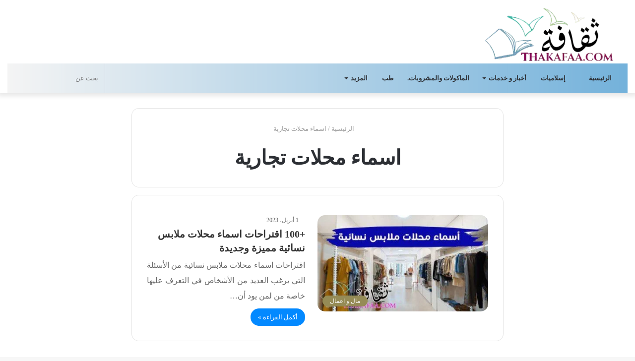

--- FILE ---
content_type: text/html; charset=UTF-8
request_url: https://thakafaa.com/tag/%D8%A7%D8%B3%D9%85%D8%A7%D8%A1-%D9%85%D8%AD%D9%84%D8%A7%D8%AA-%D8%AA%D8%AC%D8%A7%D8%B1%D9%8A%D8%A9/
body_size: 31741
content:
<!DOCTYPE html><html dir="rtl" lang="ar" class="" data-skin="light" prefix="og: https://ogp.me/ns#"><head><script data-no-optimize="1">var litespeed_docref=sessionStorage.getItem("litespeed_docref");litespeed_docref&&(Object.defineProperty(document,"referrer",{get:function(){return litespeed_docref}}),sessionStorage.removeItem("litespeed_docref"));</script> <script type="litespeed/javascript" data-src="https://pagead2.googlesyndication.com/pagead/js/adsbygoogle.js?client=ca-pub-7433042468183791"
     crossorigin="anonymous"></script> <meta charset="UTF-8" /><link rel="profile" href="http://gmpg.org/xfn/11" /><link rel="pingback" href="https://thakafaa.com/xmlrpc.php" /><meta http-equiv='x-dns-prefetch-control' content='on'><link rel='dns-prefetch' href='//cdnjs.cloudflare.com' /><link rel='dns-prefetch' href='//ajax.googleapis.com' /><link rel='dns-prefetch' href='//fonts.googleapis.com' /><link rel='dns-prefetch' href='//fonts.gstatic.com' /><link rel='dns-prefetch' href='//s.gravatar.com' /><link rel='dns-prefetch' href='//www.google-analytics.com' /><link rel='preload' as='image' href='https://thakafaa.com/wp-content/uploads/2021/03/logo-main-page-1.png' type='image/png'><link rel='preload' as='font' href='https://thakafaa.com/wp-content/themes/jannah%20By%20Ottoman%20Software%20House/assets/fonts/tielabs-fonticon/tielabs-fonticon.woff' type='font/woff' crossorigin='anonymous' /><title>اسماء محلات تجارية - ثقافة.كوم</title><meta name="robots" content="follow, index, max-snippet:-1, max-video-preview:-1, max-image-preview:large"/><link rel="canonical" href="https://thakafaa.com/tag/%d8%a7%d8%b3%d9%85%d8%a7%d8%a1-%d9%85%d8%ad%d9%84%d8%a7%d8%aa-%d8%aa%d8%ac%d8%a7%d8%b1%d9%8a%d8%a9/" /><meta property="og:locale" content="ar_AR" /><meta property="og:type" content="article" /><meta property="og:title" content="اسماء محلات تجارية - ثقافة.كوم" /><meta property="og:url" content="https://thakafaa.com/tag/%d8%a7%d8%b3%d9%85%d8%a7%d8%a1-%d9%85%d8%ad%d9%84%d8%a7%d8%aa-%d8%aa%d8%ac%d8%a7%d8%b1%d9%8a%d8%a9/" /><meta property="og:site_name" content="ثقافة.كوم" /><meta property="og:image" content="https://thakafaa.com/wp-content/uploads/2021/01/ثقافة.كوم.jpg" /><meta property="og:image:secure_url" content="https://thakafaa.com/wp-content/uploads/2021/01/ثقافة.كوم.jpg" /><meta property="og:image:width" content="600" /><meta property="og:image:height" content="305" /><meta property="og:image:alt" content="موقع ثقافة.كوم" /><meta property="og:image:type" content="image/jpeg" /><meta name="twitter:card" content="summary_large_image" /><meta name="twitter:title" content="اسماء محلات تجارية - ثقافة.كوم" /><meta name="twitter:image" content="https://thakafaa.com/wp-content/uploads/2021/01/ثقافة.كوم.jpg" /><meta name="twitter:label1" content="مقالات" /><meta name="twitter:data1" content="1" /> <script type="application/ld+json" class="rank-math-schema">{"@context":"https://schema.org","@graph":[{"@type":"Person","@id":"https://thakafaa.com/#person","name":"\u062b\u0642\u0627\u0641\u0629.\u0643\u0648\u0645","image":{"@type":"ImageObject","@id":"https://thakafaa.com/#logo","url":"https://thakafaa.com/wp-content/uploads/2020/12/\u062d\u0631\u0648\u0641-\u0645\u0632\u062e\u0631\u0641\u0647-1.jpg","contentUrl":"https://thakafaa.com/wp-content/uploads/2020/12/\u062d\u0631\u0648\u0641-\u0645\u0632\u062e\u0631\u0641\u0647-1.jpg","caption":"\u062b\u0642\u0627\u0641\u0629.\u0643\u0648\u0645","inLanguage":"ar","width":"512","height":"512"}},{"@type":"WebSite","@id":"https://thakafaa.com/#website","url":"https://thakafaa.com","name":"\u062b\u0642\u0627\u0641\u0629.\u0643\u0648\u0645","publisher":{"@id":"https://thakafaa.com/#person"},"inLanguage":"ar"},{"@type":"BreadcrumbList","@id":"https://thakafaa.com/tag/%d8%a7%d8%b3%d9%85%d8%a7%d8%a1-%d9%85%d8%ad%d9%84%d8%a7%d8%aa-%d8%aa%d8%ac%d8%a7%d8%b1%d9%8a%d8%a9/#breadcrumb","itemListElement":[{"@type":"ListItem","position":"1","item":{"@id":"https://thakafaa.com","name":"Home"}},{"@type":"ListItem","position":"2","item":{"@id":"https://thakafaa.com/tag/%d8%a7%d8%b3%d9%85%d8%a7%d8%a1-%d9%85%d8%ad%d9%84%d8%a7%d8%aa-%d8%aa%d8%ac%d8%a7%d8%b1%d9%8a%d8%a9/","name":"\u0627\u0633\u0645\u0627\u0621 \u0645\u062d\u0644\u0627\u062a \u062a\u062c\u0627\u0631\u064a\u0629"}}]},{"@type":"CollectionPage","@id":"https://thakafaa.com/tag/%d8%a7%d8%b3%d9%85%d8%a7%d8%a1-%d9%85%d8%ad%d9%84%d8%a7%d8%aa-%d8%aa%d8%ac%d8%a7%d8%b1%d9%8a%d8%a9/#webpage","url":"https://thakafaa.com/tag/%d8%a7%d8%b3%d9%85%d8%a7%d8%a1-%d9%85%d8%ad%d9%84%d8%a7%d8%aa-%d8%aa%d8%ac%d8%a7%d8%b1%d9%8a%d8%a9/","name":"\u0627\u0633\u0645\u0627\u0621 \u0645\u062d\u0644\u0627\u062a \u062a\u062c\u0627\u0631\u064a\u0629 - \u062b\u0642\u0627\u0641\u0629.\u0643\u0648\u0645","isPartOf":{"@id":"https://thakafaa.com/#website"},"inLanguage":"ar","breadcrumb":{"@id":"https://thakafaa.com/tag/%d8%a7%d8%b3%d9%85%d8%a7%d8%a1-%d9%85%d8%ad%d9%84%d8%a7%d8%aa-%d8%aa%d8%ac%d8%a7%d8%b1%d9%8a%d8%a9/#breadcrumb"}}]}</script> <link rel='dns-prefetch' href='//fonts.googleapis.com' /><link rel="alternate" type="application/rss+xml" title="ثقافة.كوم &laquo; الخلاصة" href="https://thakafaa.com/feed/" /><link rel="alternate" type="application/rss+xml" title="ثقافة.كوم &laquo; خلاصة التعليقات" href="https://thakafaa.com/comments/feed/" /><link rel="alternate" type="application/rss+xml" title="ثقافة.كوم &laquo; اسماء محلات تجارية خلاصة الوسوم" href="https://thakafaa.com/tag/%d8%a7%d8%b3%d9%85%d8%a7%d8%a1-%d9%85%d8%ad%d9%84%d8%a7%d8%aa-%d8%aa%d8%ac%d8%a7%d8%b1%d9%8a%d8%a9/feed/" /><style id='wp-img-auto-sizes-contain-inline-css' type='text/css'>img:is([sizes=auto i],[sizes^="auto," i]){contain-intrinsic-size:3000px 1500px}
/*# sourceURL=wp-img-auto-sizes-contain-inline-css */</style><style id="litespeed-ccss">:root{--wp--preset--aspect-ratio--square:1;--wp--preset--aspect-ratio--4-3:4/3;--wp--preset--aspect-ratio--3-4:3/4;--wp--preset--aspect-ratio--3-2:3/2;--wp--preset--aspect-ratio--2-3:2/3;--wp--preset--aspect-ratio--16-9:16/9;--wp--preset--aspect-ratio--9-16:9/16;--wp--preset--color--black:#000000;--wp--preset--color--cyan-bluish-gray:#abb8c3;--wp--preset--color--white:#ffffff;--wp--preset--color--pale-pink:#f78da7;--wp--preset--color--vivid-red:#cf2e2e;--wp--preset--color--luminous-vivid-orange:#ff6900;--wp--preset--color--luminous-vivid-amber:#fcb900;--wp--preset--color--light-green-cyan:#7bdcb5;--wp--preset--color--vivid-green-cyan:#00d084;--wp--preset--color--pale-cyan-blue:#8ed1fc;--wp--preset--color--vivid-cyan-blue:#0693e3;--wp--preset--color--vivid-purple:#9b51e0;--wp--preset--gradient--vivid-cyan-blue-to-vivid-purple:linear-gradient(135deg,rgba(6,147,227,1) 0%,rgb(155,81,224) 100%);--wp--preset--gradient--light-green-cyan-to-vivid-green-cyan:linear-gradient(135deg,rgb(122,220,180) 0%,rgb(0,208,130) 100%);--wp--preset--gradient--luminous-vivid-amber-to-luminous-vivid-orange:linear-gradient(135deg,rgba(252,185,0,1) 0%,rgba(255,105,0,1) 100%);--wp--preset--gradient--luminous-vivid-orange-to-vivid-red:linear-gradient(135deg,rgba(255,105,0,1) 0%,rgb(207,46,46) 100%);--wp--preset--gradient--very-light-gray-to-cyan-bluish-gray:linear-gradient(135deg,rgb(238,238,238) 0%,rgb(169,184,195) 100%);--wp--preset--gradient--cool-to-warm-spectrum:linear-gradient(135deg,rgb(74,234,220) 0%,rgb(151,120,209) 20%,rgb(207,42,186) 40%,rgb(238,44,130) 60%,rgb(251,105,98) 80%,rgb(254,248,76) 100%);--wp--preset--gradient--blush-light-purple:linear-gradient(135deg,rgb(255,206,236) 0%,rgb(152,150,240) 100%);--wp--preset--gradient--blush-bordeaux:linear-gradient(135deg,rgb(254,205,165) 0%,rgb(254,45,45) 50%,rgb(107,0,62) 100%);--wp--preset--gradient--luminous-dusk:linear-gradient(135deg,rgb(255,203,112) 0%,rgb(199,81,192) 50%,rgb(65,88,208) 100%);--wp--preset--gradient--pale-ocean:linear-gradient(135deg,rgb(255,245,203) 0%,rgb(182,227,212) 50%,rgb(51,167,181) 100%);--wp--preset--gradient--electric-grass:linear-gradient(135deg,rgb(202,248,128) 0%,rgb(113,206,126) 100%);--wp--preset--gradient--midnight:linear-gradient(135deg,rgb(2,3,129) 0%,rgb(40,116,252) 100%);--wp--preset--font-size--small:13px;--wp--preset--font-size--medium:20px;--wp--preset--font-size--large:36px;--wp--preset--font-size--x-large:42px;--wp--preset--spacing--20:0.44rem;--wp--preset--spacing--30:0.67rem;--wp--preset--spacing--40:1rem;--wp--preset--spacing--50:1.5rem;--wp--preset--spacing--60:2.25rem;--wp--preset--spacing--70:3.38rem;--wp--preset--spacing--80:5.06rem;--wp--preset--shadow--natural:6px 6px 9px rgba(0, 0, 0, 0.2);--wp--preset--shadow--deep:12px 12px 50px rgba(0, 0, 0, 0.4);--wp--preset--shadow--sharp:6px 6px 0px rgba(0, 0, 0, 0.2);--wp--preset--shadow--outlined:6px 6px 0px -3px rgba(255, 255, 255, 1), 6px 6px rgba(0, 0, 0, 1);--wp--preset--shadow--crisp:6px 6px 0px rgba(0, 0, 0, 1)}html{-ms-touch-action:manipulation;touch-action:manipulation;-webkit-text-size-adjust:100%;-ms-text-size-adjust:100%}aside,footer,header,nav{display:block}a{background-color:#fff0}img{border-style:none}button,input{font:inherit}button,input{overflow:visible}button,input{margin:0}button{text-transform:none}button,[type="submit"]{-webkit-appearance:button}button::-moz-focus-inner,input::-moz-focus-inner{border:0;padding:0}button:-moz-focusring,input:-moz-focusring{outline:1px dotted ButtonText}[type="search"]{-webkit-appearance:textfield}[type="search"]::-webkit-search-cancel-button,[type="search"]::-webkit-search-decoration{-webkit-appearance:none}*{padding:0;margin:0;list-style:none;border:0;outline:none;box-sizing:border-box}*:before,*:after{box-sizing:border-box}body{background:#F7F7F7;color:#2c2f34;font-family:-apple-system,BlinkMacSystemFont,"Segoe UI",Roboto,Oxygen,Oxygen-Sans,Ubuntu,Cantarell,"Helvetica Neue","Open Sans",Arial,sans-serif;font-size:13px;line-height:21px}h1,h2{line-height:1.4;font-weight:600}h1{font-size:41px;font-weight:700}h2{font-size:27px}a{color:#333;text-decoration:none}img{max-width:100%;height:auto}p{line-height:21px}.screen-reader-text{clip:rect(1px,1px,1px,1px);position:absolute!important;height:1px;width:1px;overflow:hidden}.stream-item{text-align:center;position:relative;z-index:2;margin:20px 0;padding:0}@media (max-width:768px){.stream-item .adsbygoogle{min-height:300px}}.header-layout-3.no-stream-item .logo-container{width:100%;float:none}.tie-icon:before,[class^="tie-icon-"]{font-family:'tiefonticon'!important;speak:never;font-style:normal;font-weight:400;font-variant:normal;text-transform:none;line-height:1;-webkit-font-smoothing:antialiased;-moz-osx-font-smoothing:grayscale;display:inline-block}body.tie-no-js a.remove,body.tie-no-js .menu-sub-content{display:none!important}body.tie-no-js .fas,body.tie-no-js .tie-icon:before,body.tie-no-js [class^="tie-icon-"]{visibility:hidden!important}body.tie-no-js [class^="tie-icon-"]:before{content:"\f105"}.tie-popup,#autocomplete-suggestions{display:none}.container{margin-right:auto;margin-left:auto;padding-left:15px;padding-right:15px}.container:after{content:"";display:table;clear:both}@media (min-width:768px){.container{width:100%}}@media (min-width:1200px){.container{max-width:1200px}}.tie-row{margin-left:-15px;margin-right:-15px}.tie-row:after{content:"";display:table;clear:both}.tie-col-md-4,.tie-col-md-8,.tie-col-xs-12,.tie-col-md-12{position:relative;min-height:1px;padding-left:15px;padding-right:15px}.tie-col-xs-12{float:left}.tie-col-xs-12{width:100%}@media (min-width:992px){.tie-col-md-4,.tie-col-md-8,.tie-col-md-12{float:left}.tie-col-md-4{width:33.33333%}.tie-col-md-8{width:66.66667%}.tie-col-md-12{width:100%}}.tie-alignleft{float:left}.clearfix:before,.clearfix:after{content:"20";display:block;height:0;overflow:hidden}.clearfix:after{clear:both}.tie-container,#tie-wrapper{height:100%;min-height:650px}.tie-container{position:relative;overflow:hidden}#tie-wrapper{background:#fff;position:relative;z-index:108;height:100%;margin:0 auto}.container-wrapper{background:#fff;border:1px solid rgb(0 0 0 / .1);border-radius:2px;padding:30px}#content{margin-top:30px}@media (max-width:991px){#content{margin-top:15px}}.site-content{-ms-word-wrap:break-word;word-wrap:break-word}.theme-header{background:#fff;position:relative;z-index:999}.theme-header:after{content:"";display:table;clear:both}.theme-header.has-shadow{box-shadow:0 0 10px 5px rgb(0 0 0 / .1)}.is-stretch-header .container{max-width:100%}.logo-row{position:relative}#logo{margin-top:40px;margin-bottom:40px;display:block;float:left}#logo img{vertical-align:middle}#logo a{display:inline-block}@media (max-width:991px){#theme-header.has-normal-width-logo #logo{margin:14px 0!important;text-align:left;line-height:1}#theme-header.has-normal-width-logo #logo img{width:auto;height:auto;max-width:190px}}@media (max-width:479px){#theme-header.has-normal-width-logo #logo img{max-width:160px;max-height:60px!important}}@media (max-width:991px){#theme-header.mobile-header-centered #logo{float:none;text-align:center}}.components{float:right}.components>li{position:relative;float:right;list-style:none}.components>li>a{display:block;position:relative;width:30px;text-align:center;line-height:inherit;font-size:16px}.components .search-bar{width:auto;border:solid rgb(0 0 0 / .1);border-width:0 1px;margin-left:10px}.components #search{position:relative;background:#fff0}.components #search-input{border:0;margin-bottom:0;line-height:inherit;width:100%;background:#fff0;padding:0 25px 0 10px;border-radius:0;box-sizing:border-box;font-size:inherit}.components #search-submit{position:absolute;right:0;top:0;width:40px;line-height:inherit;color:#777;background:#fff0;font-size:15px;padding:0}@media (max-width:991px){.logo-container{border-width:0;display:-webkit-flex;display:-ms-flexbox;display:flex;-webkit-flex-flow:row nowrap;-ms-flex-flow:row nowrap;flex-flow:row nowrap;-webkit-align-items:center;-ms-flex-align:center;align-items:center;-webkit-justify-content:space-between;-ms-flex-pack:justify;justify-content:space-between}}.mobile-header-components{display:none;z-index:10;height:30px;line-height:30px;-webkit-flex-wrap:nowrap;-ms-flex-wrap:nowrap;flex-wrap:nowrap;-webkit-flex:1 1 0%;-ms-flex:1 1 0%;flex:1 1 0%}.mobile-header-components .components{float:none;display:-webkit-flex!important;display:-ms-flexbox!important;display:flex!important;-webkit-justify-content:stretch;-ms-flex-pack:stretch;justify-content:stretch}.mobile-header-components .components li.custom-menu-link{display:inline-block;float:none}.mobile-header-components .components li.custom-menu-link>a{width:20px;padding-bottom:15px}.mobile-header-components [class^="tie-icon-"]{font-size:18px;width:20px;height:20px;vertical-align:middle}.mobile-header-components .tie-mobile-menu-icon{font-size:20px}.mobile-header-components .nav-icon{display:inline-block;width:20px;height:2px;background-color:#2c2f34;position:relative;top:-4px}.mobile-header-components .nav-icon:before,.mobile-header-components .nav-icon:after{position:absolute;right:0;background-color:#2c2f34;content:'';display:block;width:100%;height:100%;-webkit-transform:translateZ(0);transform:translateZ(0);-webkit-backface-visibility:hidden;backface-visibility:hidden}.mobile-header-components .nav-icon:before{-webkit-transform:translateY(-7px);-ms-transform:translateY(-7px);transform:translateY(-7px)}.mobile-header-components .nav-icon:after{-webkit-transform:translateY(7px);-ms-transform:translateY(7px);transform:translateY(7px)}#mobile-header-components-area_1 .components li.custom-menu-link>a{margin-right:15px}#mobile-header-components-area_2 .components{-webkit-flex-direction:row-reverse;-ms-flex-direction:row-reverse;flex-direction:row-reverse}#mobile-header-components-area_2 .components li.custom-menu-link>a{margin-left:15px}@media (max-width:991px){.logo-container:before,.logo-container:after{height:1px}#tie-body #mobile-container,.mobile-header-components{display:block}}@media (max-width:991px){.theme-header .components{display:none}}.main-nav-wrapper{position:relative;z-index:4}.main-nav{position:relative;border:1px solid rgb(0 0 0 / .1);border-width:1px 0}.main-menu-wrapper{border:0 solid rgb(0 0 0 / .1);position:relative}@media (min-width:992px){.header-menu{float:left}.header-menu .menu li{display:block;float:left}.header-menu .menu a{display:block;position:relative}.header-menu .menu .sub-menu a{padding:8px 10px}.header-menu .menu ul{box-shadow:0 2px 5px rgb(0 0 0 / .1)}.header-menu .menu ul li{position:relative}.header-menu .menu ul a{border-width:0 0 1px}.header-menu .menu ul ul{top:0;left:100%}#main-nav{z-index:9;line-height:60px}.main-menu .menu>li>a{padding:0 14px;font-size:13px;font-weight:600}.main-menu .menu>li>.menu-sub-content{border-top:2px solid #08f}.main-menu .menu ul{line-height:20px;z-index:1}.main-menu .menu-sub-content{display:none;padding:15px;width:230px;position:absolute;box-shadow:0 2px 2px rgb(0 0 0 / .15)}.main-menu .menu-sub-content a{width:200px}.main-menu .menu-sub-content .menu-item-has-children>a:before{right:5px}.main-nav-light .main-nav{background-color:#fff;color:#2c2f34}.main-nav-light .main-nav .menu-sub-content{background:#fff}.main-nav-light .main-nav .menu a{color:#2c2f34}}@media (min-width:992px){.menu-item-has-children>a:before{content:'';position:absolute;right:12px;margin-top:2px;top:50%;bottom:auto;-webkit-transform:translateY(-50%);-ms-transform:translateY(-50%);transform:translateY(-50%);width:0;height:0;border:4px solid #fff0;border-top:4px solid #fff}.menu-item-has-children .menu-item-has-children>a:before{border:4px solid #fff0;border-left-color:#fff}.menu>.menu-item-has-children:not(.is-icon-only)>a{padding-right:25px}.main-nav-light .main-nav .menu-item-has-children>a:before{border-top-color:#2c2f34}.main-nav-light .main-nav .menu-item-has-children .menu-item-has-children>a:before{border-top-color:#fff0;border-left-color:#2c2f34}}@media (min-width:992px){.main-nav-boxed .main-nav{border-width:0}.main-nav-boxed .main-menu-wrapper{float:left;width:100%}.main-nav-boxed .main-menu-wrapper .search-bar{border-right-width:0}.main-nav-boxed.main-nav-light .main-menu-wrapper{border-width:1px;background-color:#fff}}.main-nav-boxed .main-nav:not(.fixed-nav){background:transparent!important}@media only screen and (min-width:992px) and (max-width:1100px){.main-nav .menu>li:not(.is-icon-only)>a{padding-left:7px;padding-right:7px}.main-nav .menu>li:not(.is-icon-only)>a:before{display:none}}@media (max-width:991px){#sticky-logo{display:none}}@media (min-width:992px){#sticky-logo{overflow:hidden;float:left;vertical-align:middle}#sticky-logo a{line-height:1;display:inline-block}#sticky-logo img{position:relative;vertical-align:middle;padding:8px 10px;top:-1px;max-height:50px}.theme-header #sticky-logo img{opacity:0;visibility:hidden;width:0!important;-webkit-transform:translateY(75%);-ms-transform:translateY(75%);transform:translateY(75%)}.theme-header:not(.header-layout-1) #main-nav:not(.fixed-nav) #sticky-logo img{margin-left:-20px}}@media (max-width:991px){#tie-wrapper header#theme-header{box-shadow:none;background:transparent!important}.logo-container{border-width:0;box-shadow:0 3px 7px 0 rgb(0 0 0 / .1)}.logo-container{background-color:#fff}.header-layout-3 .main-nav-wrapper{display:none}.main-menu-wrapper .tie-alignleft{width:100%}}@media (min-width:992px){.theme-header .logo-row>div{height:auto!important}}@media (max-width:767px){.magazine1:not(.has-builder):not(.error404) .main-content{padding-left:0;padding-right:0}}input{border:1px solid rgb(0 0 0 / .1);color:#2c2f34;font-size:13px;outline:none;padding:5px;line-height:23px;border-radius:2px;max-width:100%;background-color:#fff0}input:not([type="checkbox"]):not([type="radio"]){-webkit-appearance:none;-moz-appearance:none;appearance:none;outline:none}@media (max-width:767px){input:not([type="submit"]){font-size:16px!important}}.button,[type="submit"]{width:auto;position:relative;background-color:#08f;color:#fff;padding:7px 15px;margin:0;font-weight:400;font-size:13px;display:inline-block;text-align:center;line-height:21px;border:none;text-decoration:none;vertical-align:middle;border-radius:2px;-webkit-appearance:none;-moz-appearance:none;appearance:none}.more-link{margin-top:10px;white-space:nowrap;word-wrap:normal}.background-overlay{background-attachment:fixed}.one-column-no-sidebar .main-content{margin-right:auto;margin-left:auto;float:none}@media (min-width:992px){.one-column-no-sidebar .main-content{max-width:780px;width:100%}}.post-thumb{position:relative;height:100%;display:block;-webkit-backface-visibility:hidden;backface-visibility:hidden;-webkit-transform:rotate(0);-ms-transform:rotate(0);transform:rotate(0)}.post-thumb img{width:100%;display:block}.post-thumb .post-cat-wrap{position:absolute;bottom:10px;margin:0;right:10px}.post-meta{margin:10px 0 8px;font-size:12px;overflow:hidden}.post-meta{color:#767676}.post-meta .meta-item{margin-right:8px;display:inline-block}.post-meta .meta-item.tie-icon:before{padding-right:3px}.post-meta .meta-item.date:before{content:"\f017"}@media (max-width:767px){.main-content .post-meta>span{float:left}}.post-cat-wrap{position:relative;z-index:3;margin-bottom:5px;font-weight:400;font-family:inherit!important;line-height:0;display:block}.post-cat{display:inline-block;background:#08f;color:#fff;padding:0 6px;font-size:12px;line-height:1.85em;margin-right:4px;position:relative;white-space:nowrap;word-wrap:normal;letter-spacing:0;border-radius:2px}.post-cat:first-child:last-child{margin:0}#breadcrumb{margin:50px 0 0}#breadcrumb,#breadcrumb a:not(:hover){color:#999}#breadcrumb .delimiter{margin:0 3px;font-style:normal}.entry-header-outer #breadcrumb{margin:0 0 20px;padding:0}#is-scroller-outer{visibility:hidden;width:100px;height:0;overflow:scroll}#is-scroller{width:100%}@media (max-width:767px){.container-wrapper{padding:20px 15px}}#mobile-container{display:none;padding:10px 30px 30px}#mobile-menu{margin-bottom:20px;position:relative;padding-top:15px}#mobile-menu .menu>li{border-bottom:1px solid rgb(0 0 0 / .05)}.dark-skin #mobile-menu .menu>li{border-color:rgb(255 255 255 / .05)}#mobile-menu .menu>li li{padding-left:15px}#mobile-menu li{display:block;position:relative}#mobile-menu li a{display:block;padding:15px 50px 15px 0;font-size:16px;line-height:22px;font-weight:600}.dark-skin #mobile-menu li a{color:#fff}#mobile-menu li a>.tie-menu-icon{margin-right:3px;width:25px;text-align:center}#mobile-menu li.menu-item-has-children>a:before{display:none}#mobile-menu li ul,#mobile-menu li .menu-sub-content{opacity:1!important;background-image:none!important;padding:0!important;min-height:unset!important}#mobile-menu li ul{padding-left:15px;display:none}#mobile-menu li ul a{font-weight:400;font-size:14px;padding-top:10px;padding-bottom:10px}#mobile-social-icons{margin-bottom:15px}#mobile-social-icons ul{text-align:center;overflow:hidden}#mobile-search .search-form{overflow:hidden}#mobile-search .search-form:after{position:absolute;content:"\f002";font-family:'tiefonticon';top:4px;right:10px;line-height:30px;width:30px;font-size:16px;border-radius:50%;text-align:center;color:#fff}#mobile-search .search-field{background-color:rgb(0 0 0 / .05);border-color:rgb(255 255 255 / .1);color:#fff;width:100%;border-radius:50px;padding:7px 45px 7px 20px}#mobile-search .search-submit{background:#fff0;font-size:0;width:35px;height:38px;position:absolute;top:0;right:5px;z-index:1}#mobile-search input::-webkit-input-placeholder{color:rgb(255 255 255 / .6)}#mobile-search input::-moz-placeholder{color:rgb(255 255 255 / .6)}#mobile-search input:-moz-placeholder{color:rgb(255 255 255 / .6)}#mobile-search input:-ms-input-placeholder{color:rgb(255 255 255 / .6)}.block-head-4 .mag-box>.container-wrapper{opacity:.99}.mag-box-container{position:relative}.mag-box .posts-items li:nth-child(1){margin-top:0}.mag-box{margin-bottom:30px;clear:both}@media (max-width:991px){.mag-box{margin-bottom:15px}}.mag-box .posts-items{clear:both;margin:0 -2%}.mag-box .posts-items li{float:left;width:50%;margin-top:24px;padding:0 2%}@media (max-width:670px){.mag-box .posts-items li{width:100%}}.mag-box .post-title{font-size:20px;line-height:1.4}.mag-box .post-meta{margin:0 0 3px}.mag-box .post-excerpt{margin-top:5px;color:#666;word-break:break-word}.wide-post-box .posts-items{margin:0}.wide-post-box .posts-items li{width:100%;padding:0;display:-webkit-flex!important;display:-ms-flexbox!important;display:flex!important}.wide-post-box .posts-items li .post-title{font-size:20px}.wide-post-box .posts-items li .post-thumb{margin-right:25px;float:none;-webkit-flex:0 0 50%;-ms-flex:0 0 50%;flex:0 0 50%;width:50%;max-width:420px}@media (max-width:767px){.wide-post-box .posts-items li .post-thumb{-webkit-flex:1 0 40%;-ms-flex:1 0 40%;flex:1 0 40%;width:40%;max-width:40%;margin-right:3.55%}}.wide-post-box .posts-items li .post-details{-webkit-flex:1 1 auto;-ms-flex:1 1 auto;flex:1 1 auto;padding:0!important}@media (max-width:580px){.wide-post-box .posts-items li{-webkit-flex-direction:column;-ms-flex-direction:column;flex-direction:column}.wide-post-box .posts-items li .post-thumb{width:100%;-webkit-flex:1 0 100%;-ms-flex:1 0 100%;flex:1 0 100%;max-width:100%;margin:0 0 10px 0}.wide-post-box .posts-items li .post-meta{width:100%}}.archive:not(.bbpress) .entry-header-outer{border-radius:2px;border-bottom-right-radius:0;border-bottom-left-radius:0}.archive:not(.bbpress) .entry-header-outer #breadcrumb{margin-bottom:20px;padding:0}.archive:not(.bbpress) .main-content>div:last-child{margin-bottom:0}.archive:not(.bbpress) .mag-box .container-wrapper{border-top-width:0;border-radius:2px;border-top-left-radius:0;border-top-right-radius:0}.archive:not(.bbpress) .mag-box{margin-bottom:0}.one-column-no-sidebar .entry-header-outer{text-align:center}.archive .wide-post-box .container-wrapper{padding-top:40px}#tie-wrapper:after{position:absolute;z-index:1000;top:-10%;left:-50%;width:0;height:0;background:rgb(0 0 0 / .2);content:'';opacity:0}.side-aside{position:fixed;top:0;z-index:111;visibility:hidden;width:350px;max-width:100%;height:100%;background:#161619;background-repeat:no-repeat;background-position:center top;background-size:cover;overflow-y:auto}@media (min-width:992px){.side-aside{right:0;-webkit-transform:translate(350px,0);-ms-transform:translate(350px,0);transform:translate(350px,0)}.side-aside:not(.slide-sidebar-desktop){display:none}}@media (max-width:991px){.side-aside.appear-from-left{left:0;-webkit-transform:translate(-100%,0);-ms-transform:translate(-100%,0);transform:translate(-100%,0)}.side-aside.is-fullwidth{width:100%}}.is-desktop .side-aside .has-custom-scroll{padding:50px 0 0}.side-aside:after{position:absolute;top:0;left:0;width:100%;height:100%;background:rgb(0 0 0 / .2);content:'';opacity:1}.site-footer{margin-top:50px;padding:0}@media (max-width:991px){.site-footer{margin-top:30px}}.site-info{background:#161619;padding:20px 0;line-height:32px;text-align:center}.copyright-text{font-size:13px}.footer-menu{text-align:center}.footer-menu li{display:inline-block;margin:0 5px}.site-info .social-icons{text-align:center}@media (min-width:768px){.site-info-layout-2 .copyright-text-first{float:left}.site-info-layout-2 ul.social-icons,.site-info-layout-2 .footer-menu{float:right;margin:0;margin-left:10px}}.dark-skin{background-color:#1f2024;color:#fff}.dark-skin input:not([type="submit"]){color:#ccc}.dark-skin a:not(:hover){color:#fff}.dark-skin input:not([type=submit]){border-color:rgb(255 255 255 / .1)}form.search-form{overflow:auto;position:relative;width:100%;margin-top:10px}.search-field{float:left;width:73%;padding:8px 15px}.search-submit[type="submit"]{float:right;padding:10px 5px;margin-left:2%;width:25%}.social-icons-widget ul{margin:0 -3px}a.remove{position:absolute;top:0;right:0;display:block;speak:never;-webkit-font-smoothing:antialiased;-moz-osx-font-smoothing:grayscale;width:20px;height:20px;display:block;line-height:20px;text-align:center;font-size:15px}a.remove:before{content:"\e117";font-family:'tiefonticon';color:#e74c3c}a.remove.big-btn{width:25px;height:25px;line-height:25px;font-size:22px}a.remove.light-btn:not(:hover):before{color:#fff}.side-aside a.remove{z-index:1;top:15px;left:50%;right:auto;-webkit-transform:translateX(-50%);-ms-transform:translateX(-50%);transform:translateX(-50%)}.tie-popup a.remove{-webkit-transform:scale(.2);-ms-transform:scale(.2);transform:scale(.2);opacity:0;top:15px;right:15px;z-index:1}.side-aside,.has-custom-scroll{overflow-x:hidden;scrollbar-width:thin}.side-aside::-webkit-scrollbar,.has-custom-scroll::-webkit-scrollbar{width:5px}.side-aside::-webkit-scrollbar-track,.has-custom-scroll::-webkit-scrollbar-track{background:#fff0}.side-aside::-webkit-scrollbar-thumb,.has-custom-scroll::-webkit-scrollbar-thumb{border-radius:20px;background:rgb(0 0 0 / .2)}.dark-skin .has-custom-scroll::-webkit-scrollbar-thumb{background:#000}.tie-popup{position:fixed;z-index:99999;left:0;top:0;height:100%;width:100%;background-color:rgb(0 0 0 / .9);display:none;-webkit-perspective:600px;perspective:600px}.pop-up-live-search{will-change:transform,opacity;-webkit-transform:scale(.7);-ms-transform:scale(.7);transform:scale(.7);opacity:0}.tie-popup-search-wrap::-webkit-input-placeholder{color:#fff}.tie-popup-search-wrap::-moz-placeholder{color:#fff}.tie-popup-search-wrap:-moz-placeholder{color:#fff}.tie-popup-search-wrap:-ms-input-placeholder{color:#fff}.tie-popup-search-wrap form{position:relative;height:80px;margin-bottom:20px}.popup-search-wrap-inner{position:relative;padding:80px 15px 0;margin:0 auto;max-width:800px}input.tie-popup-search-input{width:100%;height:80px;line-height:80px;background:rgb(0 0 0 / .7)!important;font-weight:500;font-size:22px;border:0;padding-right:80px;padding-left:30px;color:#fff}button.tie-popup-search-submit{font-size:28px;color:#666;position:absolute;right:10px;top:20px;background:transparent!important}#tie-popup-search-mobile .popup-search-wrap-inner{padding-top:50px}#tie-popup-search-mobile input.tie-popup-search-input{height:50px;line-height:1;padding-left:20px;padding-right:50px}#tie-popup-search-mobile button.tie-popup-search-submit{font-size:16px;top:9px;right:0}#autocomplete-suggestions{overflow:auto;padding:20px;color:#eee;position:absolute;display:none;width:370px;z-index:9999}.tie-icon-search:before{content:"\f002"}.tie-icon-search:before{content:"\f002"}.tie-icon-home:before{content:"\f015"}.fas{-moz-osx-font-smoothing:grayscale;-webkit-font-smoothing:antialiased;display:inline-block;font-style:normal;font-variant:normal;text-rendering:auto;line-height:1}.fa-home:before{content:"\f015"}.fa-mosque:before{content:"\f678"}.fas{font-family:'Font Awesome 5 Free';font-weight:900}body{font-family:Droid Arabic Kufi}h1,h2{font-family:Droid Arabic Kufi}#main-nav .main-menu-wrapper{background:#f4f4f4;background:-webkit-linear-gradient(90deg,#74b2db,#f4f4f4);background:-moz-linear-gradient(90deg,#74b2db,#f4f4f4);background:-o-linear-gradient(90deg,#74b2db,#f4f4f4);background:linear-gradient(90deg,#f4f4f4,#74b2db)}#main-nav .main-menu-wrapper,#main-nav .menu-sub-content{background-color:#b4d3e8}#main-nav{border-width:0}#theme-header #main-nav:not(.fixed-nav){bottom:0}#main-nav *{border-color:rgb(0 0 0 / .07)}.main-nav-boxed #main-nav .main-menu-wrapper{border-width:0}.tie-cat-40{background-color:#00bdf7!important;color:#FFFFFF!important}.tie-cat-40:after{border-top-color:#00bdf7!important}@media (min-width:1200px){.container{width:auto}}@media (min-width:992px){.container{max-width:98%}}@media (max-width:991px){#theme-header.has-normal-width-logo #logo img{width:150px!important;max-width:100%!important;height:auto!important;max-height:200px!important}}body .more-link,body .button,body [type='submit'],body input:not([type='checkbox']):not([type='radio']),body .post-cat,body .more-link{border-radius:35px}body .post-cat,body .more-link{padding-right:15px;padding-left:15px}body input{border-radius:5px}body .post-thumb img,body .container-wrapper,.magazine1.archive:not(.bbpress) .entry-header-outer,.magazine1.archive:not(.bbpress) .mag-box .container-wrapper,body.magazine1 .entry-header-outer+.mag-box{border-radius:15px}.magazine1.archive:not(.bbpress) .mag-box .container-wrapper{margin-top:15px;border-top-width:1px}body .main-menu .menu-sub-content{border-bottom-left-radius:10px;border-bottom-right-radius:10px}p{font-size:16px;font-weight:450;line-height:1.95;text-align:justify}.site-info{background:repeating-linear-gradient(34deg,black,transparent 100px);padding:5px 0}@media screen{html{direction:rtl}.tie-col-xs-12{float:right}@media (min-width:992px){.tie-col-md-12,.tie-col-md-4,.tie-col-md-8{float:right}}.tie-alignleft{float:right}.post-cat{margin-right:0;margin-left:4px}.search-field{float:right}.search-submit[type="submit"]{float:left;margin-right:2%;margin-left:0}.post-meta .meta-item{margin-left:8px;margin-right:0}.mag-box .post-meta .meta-item{white-space:nowrap}.post-meta .tie-icon:before{padding-left:3px;padding-right:0!important}@media (max-width:767px){.main-content .post-meta>span{float:right}}.tie-popup-search-wrap input[type="text"]{padding-right:20px;padding-left:80px}button.tie-popup-search-submit{left:25px;right:auto}a.remove{left:0;right:auto}.tie-popup a.remove{left:15px;right:auto}#tie-popup-search-mobile button.tie-popup-search-submit{right:auto;left:0}#tie-popup-search-mobile input.tie-popup-search-input{padding-right:20px;padding-left:50px}#logo{float:right}@media (min-width:992px){.menu-item-has-children>a:before{left:12px;right:auto}.menu-item-has-children .menu-item-has-children>a:before{border-right-color:#fff;border-left-color:#fff0}.main-menu .menu-sub-content .menu-item-has-children>a:before{left:5px;right:auto}#theme-header .menu>li.menu-item-has-children:not(.is-icon-only)>a{padding-left:25px;padding-right:15px}.main-nav-light .main-nav .menu-item-has-children .menu-item-has-children>a:before{border-right-color:#2c2f34;border-left-color:transparent!important}.main-menu,.header-menu .menu li,#sticky-logo{float:right}.header-menu .menu ul ul{right:100%;left:auto}.components,.components>li{float:left}.components .search-bar{margin-right:10px;margin-left:0}.components #search-input{padding:0 13px 0 35px}.components #search-submit{left:0;right:auto}.main-nav-boxed .main-nav-wrapper .search-bar{border-left-width:0;border-right-width:1px}}@media (max-width:991px){#theme-header.has-normal-width-logo #logo{text-align:right}.mobile-header-components{left:15px;right:auto}#mobile-menu .menu>li li{padding-left:0;padding-right:15px}#mobile-menu li a{padding:15px 0 15px 50px}}#mobile-header-components-area_1 .components{-webkit-flex-direction:row-reverse;-ms-flex-direction:row-reverse;flex-direction:row-reverse}#mobile-header-components-area_2 .components{-webkit-flex-direction:row;-ms-flex-direction:row;flex-direction:row}#mobile-search .search-form:after{left:10px;right:auto}#mobile-search .search-field{padding-left:45px;padding-right:20px}#mobile-search .search-submit{right:auto;left:5px}@media (max-width:991px){.logo-container{-webkit-flex-direction:row-reverse;-ms-flex-direction:row-reverse;flex-direction:row-reverse}}.mag-box .posts-items li{float:right}.post-thumb .post-cat-wrap{left:10px;right:auto}.wide-post-box .posts-items li .post-thumb{margin-left:25px;margin-right:0}@media (min-width:768px){.site-info-layout-2 .copyright-text-first{float:right}.site-info-layout-2 ul.social-icons,.site-info-layout-2 .footer-menu{float:left;margin-right:10px;margin-left:0}}}</style><link rel="preload" data-asynced="1" data-optimized="2" as="style" onload="this.onload=null;this.rel='stylesheet'" href="https://thakafaa.com/wp-content/litespeed/css/c36a54231034d43c59838cffd223ae0e.css?ver=dc287" /><script type="litespeed/javascript">!function(a){"use strict";var b=function(b,c,d){function e(a){return h.body?a():void setTimeout(function(){e(a)})}function f(){i.addEventListener&&i.removeEventListener("load",f),i.media=d||"all"}var g,h=a.document,i=h.createElement("link");if(c)g=c;else{var j=(h.body||h.getElementsByTagName("head")[0]).childNodes;g=j[j.length-1]}var k=h.styleSheets;i.rel="stylesheet",i.href=b,i.media="only x",e(function(){g.parentNode.insertBefore(i,c?g:g.nextSibling)});var l=function(a){for(var b=i.href,c=k.length;c--;)if(k[c].href===b)return a();setTimeout(function(){l(a)})};return i.addEventListener&&i.addEventListener("load",f),i.onloadcssdefined=l,l(f),i};"undefined"!=typeof exports?exports.loadCSS=b:a.loadCSS=b}("undefined"!=typeof global?global:this);!function(a){if(a.loadCSS){var b=loadCSS.relpreload={};if(b.support=function(){try{return a.document.createElement("link").relList.supports("preload")}catch(b){return!1}},b.poly=function(){for(var b=a.document.getElementsByTagName("link"),c=0;c<b.length;c++){var d=b[c];"preload"===d.rel&&"style"===d.getAttribute("as")&&(a.loadCSS(d.href,d,d.getAttribute("media")),d.rel=null)}},!b.support()){b.poly();var c=a.setInterval(b.poly,300);a.addEventListener&&a.addEventListener("load",function(){b.poly(),a.clearInterval(c)}),a.attachEvent&&a.attachEvent("onload",function(){a.clearInterval(c)})}}}(this);</script> <style id='wp-emoji-styles-inline-css' type='text/css'>img.wp-smiley, img.emoji {
		display: inline !important;
		border: none !important;
		box-shadow: none !important;
		height: 1em !important;
		width: 1em !important;
		margin: 0 0.07em !important;
		vertical-align: -0.1em !important;
		background: none !important;
		padding: 0 !important;
	}
/*# sourceURL=wp-emoji-styles-inline-css */</style><style id='classic-theme-styles-inline-css' type='text/css'>/*! This file is auto-generated */
.wp-block-button__link{color:#fff;background-color:#32373c;border-radius:9999px;box-shadow:none;text-decoration:none;padding:calc(.667em + 2px) calc(1.333em + 2px);font-size:1.125em}.wp-block-file__button{background:#32373c;color:#fff;text-decoration:none}
/*# sourceURL=/wp-includes/css/classic-themes.min.css */</style><style id='toc-screen-inline-css' type='text/css'>div#toc_container {width: 100%;}
/*# sourceURL=toc-screen-inline-css */</style><link data-asynced="1" as="style" onload="this.onload=null;this.rel='stylesheet'"  rel='preload' id='tie-css-base-css' href='https://thakafaa.com/wp-content/themes/jannah%20By%20Ottoman%20Software%20House/assets/css/base.min.css' type='text/css' media='all' /><link data-asynced="1" as="style" onload="this.onload=null;this.rel='stylesheet'"  rel='preload' id='tie-css-styles-css' href='https://thakafaa.com/wp-content/themes/jannah%20By%20Ottoman%20Software%20House/assets/css/style.min.css' type='text/css' media='all' /><link data-asynced="1" as="style" onload="this.onload=null;this.rel='stylesheet'"  rel='preload' id='tie-css-widgets-css' href='https://thakafaa.com/wp-content/themes/jannah%20By%20Ottoman%20Software%20House/assets/css/widgets.min.css' type='text/css' media='all' /><link data-asynced="1" as="style" onload="this.onload=null;this.rel='stylesheet'"  rel='preload' id='tie-css-helpers-css' href='https://thakafaa.com/wp-content/themes/jannah%20By%20Ottoman%20Software%20House/assets/css/helpers.min.css' type='text/css' media='all' /><link data-asynced="1" as="style" onload="this.onload=null;this.rel='stylesheet'"  rel='preload' id='tie-fontawesome5-css' href='https://thakafaa.com/wp-content/themes/jannah%20By%20Ottoman%20Software%20House/assets/css/fontawesome.css' type='text/css' media='all' /><link data-asynced="1" as="style" onload="this.onload=null;this.rel='stylesheet'"  rel='preload' id='tie-css-ilightbox-css' href='https://thakafaa.com/wp-content/themes/jannah%20By%20Ottoman%20Software%20House/assets/ilightbox/dark-skin/skin.css' type='text/css' media='all' /><link data-asynced="1" as="style" onload="this.onload=null;this.rel='stylesheet'"  rel='preload' id='tie-css-shortcodes-css' href='https://thakafaa.com/wp-content/themes/jannah%20By%20Ottoman%20Software%20House/assets/css/plugins/shortcodes.min.css' type='text/css' media='all' /><style id='tie-css-shortcodes-inline-css' type='text/css'>body{font-family: Droid Arabic Kufi;}.logo-text,h1,h2,h3,h4,h5,h6,.the-subtitle{font-family: Droid Arabic Kufi;}#content a:hover{text-decoration: underline !important;}.main-nav-boxed .main-nav.fixed-nav,#main-nav .main-menu-wrapper{background: #f4f4f4;background: -webkit-linear-gradient(90deg,#74b2db,#f4f4f4 );background: -moz-linear-gradient(90deg,#74b2db,#f4f4f4 );background: -o-linear-gradient(90deg,#74b2db,#f4f4f4 );background: linear-gradient(90deg,#f4f4f4,#74b2db );}#main-nav .main-menu-wrapper .icon-basecloud-bg:after{color: inherit !important;}#main-nav .main-menu-wrapper,#main-nav .menu-sub-content,#main-nav .comp-sub-menu,#main-nav .guest-btn:not(:hover),#main-nav ul.cats-vertical li a.is-active,#main-nav ul.cats-vertical li a:hover.search-in-main-nav.autocomplete-suggestions{background-color: rgb(180,211,232);}#main-nav{border-width: 0;}#theme-header #main-nav:not(.fixed-nav){bottom: 0;}#main-nav .icon-basecloud-bg:after{color: rgb(180,211,232);}#main-nav *,.search-in-main-nav.autocomplete-suggestions{border-color: rgba(0,0,0,0.07);}.main-nav-boxed #main-nav .main-menu-wrapper{border-width: 0;}.tie-cat-2,.tie-cat-item-2 > span{background-color:#e67e22 !important;color:#FFFFFF !important;}.tie-cat-2:after{border-top-color:#e67e22 !important;}.tie-cat-2:hover{background-color:#c86004 !important;}.tie-cat-2:hover:after{border-top-color:#c86004 !important;}.tie-cat-10,.tie-cat-item-10 > span{background-color:#2ecc71 !important;color:#FFFFFF !important;}.tie-cat-10:after{border-top-color:#2ecc71 !important;}.tie-cat-10:hover{background-color:#10ae53 !important;}.tie-cat-10:hover:after{border-top-color:#10ae53 !important;}.tie-cat-15,.tie-cat-item-15 > span{background-color:#9b59b6 !important;color:#FFFFFF !important;}.tie-cat-15:after{border-top-color:#9b59b6 !important;}.tie-cat-15:hover{background-color:#7d3b98 !important;}.tie-cat-15:hover:after{border-top-color:#7d3b98 !important;}.tie-cat-17,.tie-cat-item-17 > span{background-color:#34495e !important;color:#FFFFFF !important;}.tie-cat-17:after{border-top-color:#34495e !important;}.tie-cat-17:hover{background-color:#162b40 !important;}.tie-cat-17:hover:after{border-top-color:#162b40 !important;}.tie-cat-18,.tie-cat-item-18 > span{background-color:#795548 !important;color:#FFFFFF !important;}.tie-cat-18:after{border-top-color:#795548 !important;}.tie-cat-18:hover{background-color:#5b372a !important;}.tie-cat-18:hover:after{border-top-color:#5b372a !important;}.tie-cat-19,.tie-cat-item-19 > span{background-color:#4CAF50 !important;color:#FFFFFF !important;}.tie-cat-19:after{border-top-color:#4CAF50 !important;}.tie-cat-19:hover{background-color:#2e9132 !important;}.tie-cat-19:hover:after{border-top-color:#2e9132 !important;}.tie-cat-32,.tie-cat-item-32 > span{background-color:#003300 !important;color:#FFFFFF !important;}.tie-cat-32:after{border-top-color:#003300 !important;}.tie-cat-32:hover{background-color:#001500 !important;}.tie-cat-32:hover:after{border-top-color:#001500 !important;}.tie-cat-33,.tie-cat-item-33 > span{background-color:#00b0f0 !important;color:#FFFFFF !important;}.tie-cat-33:after{border-top-color:#00b0f0 !important;}.tie-cat-33:hover{background-color:#0092d2 !important;}.tie-cat-33:hover:after{border-top-color:#0092d2 !important;}.tie-cat-29,.tie-cat-item-29 > span{background-color:#17f40c !important;color:#FFFFFF !important;}.tie-cat-29:after{border-top-color:#17f40c !important;}.tie-cat-29:hover{background-color:#00d600 !important;}.tie-cat-29:hover:after{border-top-color:#00d600 !important;}.tie-cat-30,.tie-cat-item-30 > span{background-color:#948a54 !important;color:#FFFFFF !important;}.tie-cat-30:after{border-top-color:#948a54 !important;}.tie-cat-30:hover{background-color:#766c36 !important;}.tie-cat-30:hover:after{border-top-color:#766c36 !important;}.tie-cat-35,.tie-cat-item-35 > span{background-color:#e54b90 !important;color:#FFFFFF !important;}.tie-cat-35:after{border-top-color:#e54b90 !important;}.tie-cat-35:hover{background-color:#c72d72 !important;}.tie-cat-35:hover:after{border-top-color:#c72d72 !important;}.tie-cat-34,.tie-cat-item-34 > span{background-color:#a461d3 !important;color:#FFFFFF !important;}.tie-cat-34:after{border-top-color:#a461d3 !important;}.tie-cat-34:hover{background-color:#8643b5 !important;}.tie-cat-34:hover:after{border-top-color:#8643b5 !important;}.tie-cat-31,.tie-cat-item-31 > span{background-color:#ff6600 !important;color:#FFFFFF !important;}.tie-cat-31:after{border-top-color:#ff6600 !important;}.tie-cat-31:hover{background-color:#e14800 !important;}.tie-cat-31:hover:after{border-top-color:#e14800 !important;}.tie-cat-41,.tie-cat-item-41 > span{background-color:#fca800 !important;color:#FFFFFF !important;}.tie-cat-41:after{border-top-color:#fca800 !important;}.tie-cat-41:hover{background-color:#de8a00 !important;}.tie-cat-41:hover:after{border-top-color:#de8a00 !important;}.tie-cat-37,.tie-cat-item-37 > span{background-color:#0000cc !important;color:#FFFFFF !important;}.tie-cat-37:after{border-top-color:#0000cc !important;}.tie-cat-37:hover{background-color:#0000ae !important;}.tie-cat-37:hover:after{border-top-color:#0000ae !important;}.tie-cat-38,.tie-cat-item-38 > span{background-color:#996633 !important;color:#FFFFFF !important;}.tie-cat-38:after{border-top-color:#996633 !important;}.tie-cat-38:hover{background-color:#7b4815 !important;}.tie-cat-38:hover:after{border-top-color:#7b4815 !important;}.tie-cat-39,.tie-cat-item-39 > span{background-color:#ff0000 !important;color:#FFFFFF !important;}.tie-cat-39:after{border-top-color:#ff0000 !important;}.tie-cat-39:hover{background-color:#e10000 !important;}.tie-cat-39:hover:after{border-top-color:#e10000 !important;}.tie-cat-40,.tie-cat-item-40 > span{background-color:#00bdf7 !important;color:#FFFFFF !important;}.tie-cat-40:after{border-top-color:#00bdf7 !important;}.tie-cat-40:hover{background-color:#009fd9 !important;}.tie-cat-40:hover:after{border-top-color:#009fd9 !important;}.tie-cat-677,.tie-cat-item-677 > span{background-color:#00bdf7 !important;color:#FFFFFF !important;}.tie-cat-677:after{border-top-color:#00bdf7 !important;}.tie-cat-677:hover{background-color:#009fd9 !important;}.tie-cat-677:hover:after{border-top-color:#009fd9 !important;}.tie-cat-1,.tie-cat-item-1 > span{background-color:#8e8000 !important;color:#FFFFFF !important;}.tie-cat-1:after{border-top-color:#8e8000 !important;}.tie-cat-1:hover{background-color:#706200 !important;}.tie-cat-1:hover:after{border-top-color:#706200 !important;}.tie-cat-704,.tie-cat-item-704 > span{background-color:#00bdf7 !important;color:#FFFFFF !important;}.tie-cat-704:after{border-top-color:#00bdf7 !important;}.tie-cat-704:hover{background-color:#009fd9 !important;}.tie-cat-704:hover:after{border-top-color:#009fd9 !important;}.tie-cat-957,.tie-cat-item-957 > span{background-color:#079393 !important;color:#FFFFFF !important;}.tie-cat-957:after{border-top-color:#079393 !important;}.tie-cat-957:hover{background-color:#007575 !important;}.tie-cat-957:hover:after{border-top-color:#007575 !important;}.tie-cat-955,.tie-cat-item-955 > span{background-color:#079393 !important;color:#FFFFFF !important;}.tie-cat-955:after{border-top-color:#079393 !important;}.tie-cat-955:hover{background-color:#007575 !important;}.tie-cat-955:hover:after{border-top-color:#007575 !important;}.tie-cat-958,.tie-cat-item-958 > span{background-color:#079393 !important;color:#FFFFFF !important;}.tie-cat-958:after{border-top-color:#079393 !important;}.tie-cat-958:hover{background-color:#007575 !important;}.tie-cat-958:hover:after{border-top-color:#007575 !important;}.tie-cat-956,.tie-cat-item-956 > span{background-color:#079393 !important;color:#FFFFFF !important;}.tie-cat-956:after{border-top-color:#079393 !important;}.tie-cat-956:hover{background-color:#007575 !important;}.tie-cat-956:hover:after{border-top-color:#007575 !important;}.tie-cat-959,.tie-cat-item-959 > span{background-color:#079393 !important;color:#FFFFFF !important;}.tie-cat-959:after{border-top-color:#079393 !important;}.tie-cat-959:hover{background-color:#007575 !important;}.tie-cat-959:hover:after{border-top-color:#007575 !important;}.tie-cat-961,.tie-cat-item-961 > span{background-color:#079393 !important;color:#FFFFFF !important;}.tie-cat-961:after{border-top-color:#079393 !important;}.tie-cat-961:hover{background-color:#007575 !important;}.tie-cat-961:hover:after{border-top-color:#007575 !important;}.tie-cat-960,.tie-cat-item-960 > span{background-color:#079393 !important;color:#FFFFFF !important;}.tie-cat-960:after{border-top-color:#079393 !important;}.tie-cat-960:hover{background-color:#007575 !important;}.tie-cat-960:hover:after{border-top-color:#007575 !important;}.tie-cat-986,.tie-cat-item-986 > span{background-color:#ff0000 !important;color:#FFFFFF !important;}.tie-cat-986:after{border-top-color:#ff0000 !important;}.tie-cat-986:hover{background-color:#e10000 !important;}.tie-cat-986:hover:after{border-top-color:#e10000 !important;}.tie-cat-1853,.tie-cat-item-1853 > span{background-color:#d88900 !important;color:#FFFFFF !important;}.tie-cat-1853:after{border-top-color:#d88900 !important;}.tie-cat-1853:hover{background-color:#ba6b00 !important;}.tie-cat-1853:hover:after{border-top-color:#ba6b00 !important;}.tie-cat-2123,.tie-cat-item-2123 > span{background-color:#ea19dc !important;color:#FFFFFF !important;}.tie-cat-2123:after{border-top-color:#ea19dc !important;}.tie-cat-2123:hover{background-color:#cc00be !important;}.tie-cat-2123:hover:after{border-top-color:#cc00be !important;}.tie-cat-8750,.tie-cat-item-8750 > span{background-color:#ff0000 !important;color:#FFFFFF !important;}.tie-cat-8750:after{border-top-color:#ff0000 !important;}.tie-cat-8750:hover{background-color:#e10000 !important;}.tie-cat-8750:hover:after{border-top-color:#e10000 !important;}@media (min-width: 1200px){.container{width: auto;}}@media (min-width: 992px){.container,.boxed-layout #tie-wrapper,.boxed-layout .fixed-nav,.wide-next-prev-slider-wrapper .slider-main-container{max-width: 98%;}.boxed-layout .container{max-width: 100%;}}@media (max-width: 991px){#theme-header.has-normal-width-logo #logo img {width:150px !important;max-width:100% !important;height: auto !important;max-height: 200px !important;}}body a.go-to-top-button,body .more-link,body .button,body [type='submit'],body .generic-button a,body .generic-button button,body textarea,body input:not([type='checkbox']):not([type='radio']),body .mag-box .breaking,body .social-icons-widget .social-icons-item .social-link,body .widget_product_tag_cloud a,body .widget_tag_cloud a,body .post-tags a,body .widget_layered_nav_filters a,body .post-bottom-meta-title,body .post-bottom-meta a,body .post-cat,body .more-link,body .show-more-button,body #instagram-link.is-expanded .follow-button,body .cat-counter a + span,body .mag-box-options .slider-arrow-nav a,body .main-menu .cats-horizontal li a,body #instagram-link.is-compact,body .pages-numbers a,body .pages-nav-item,body .bp-pagination-links .page-numbers,body .fullwidth-area .widget_tag_cloud .tagcloud a{border-radius: 35px;}body #instagram-link.is-compact{padding-right: 40px;padding-left: 40px;}body .post-bottom-meta-title,body .post-bottom-meta a,body .post-cat,body .more-link{padding-right: 15px;padding-left: 15px;}body #masonry-grid .container-wrapper .post-thumb img{border-radius: 0px;}body .review-item,body .review-summary,body .user-rate-wrap,body textarea,body input,body select{border-radius: 5px;}body .post-content-slideshow,body #tie-read-next,body .prev-next-post-nav .post-thumb,body .post-thumb img,body .container-wrapper,body .tie-popup-container .container-wrapper,body .widget,body .grid-slider-wrapper .grid-item,body .slider-vertical-navigation .slide,body .boxed-slider:not(.grid-slider-wrapper) .slide,body .buddypress-wrap .activity-list .load-more a,body .buddypress-wrap .activity-list .load-newest a,body .woocommerce .products .product .product-img img,body .woocommerce .products .product .product-img,body .woocommerce .woocommerce-tabs,body .woocommerce div.product .related.products,body .woocommerce div.product .up-sells.products,body .woocommerce .cart_totals,.woocommerce .cross-sells,body .big-thumb-left-box-inner,body .miscellaneous-box .posts-items li:first-child,body .single-big-img,body .masonry-with-spaces .container-wrapper .slide,body .news-gallery-items li .post-thumb,body .scroll-2-box .slide,.magazine1.archive:not(.bbpress) .entry-header-outer,.magazine1.search .entry-header-outer,.magazine1.archive:not(.bbpress) .mag-box .container-wrapper,.magazine1.search .mag-box .container-wrapper,body.magazine1 .entry-header-outer + .mag-box,body .digital-rating-static,body .entry q,body .entry blockquote,body #instagram-link.is-expanded,body.single-post .featured-area,body.post-layout-8 #content,body .footer-boxed-widget-area{border-radius: 15px;}.magazine1.archive:not(.bbpress) .mag-box .container-wrapper,.magazine1.search .mag-box .container-wrapper{margin-top: 15px;border-top-width: 1px;}body .section-wrapper:not(.container-full) .wide-slider-wrapper .slider-main-container,body .section-wrapper:not(.container-full) .wide-slider-three-slids-wrapper{border-radius: 15px;overflow: hidden;}body .wide-slider-nav-wrapper,body .share-buttons-bottom,body .first-post-gradient li:first-child .post-thumb:after,body .scroll-2-box .post-thumb:after{border-bottom-left-radius: 15px;border-bottom-right-radius: 15px;}body .main-menu .menu-sub-content,body .comp-sub-menu{border-bottom-left-radius: 10px;border-bottom-right-radius: 10px;}body.single-post .featured-area{overflow: hidden;}body #check-also-box.check-also-left{border-top-right-radius: 15px;border-bottom-right-radius: 15px;}body #check-also-box.check-also-right{border-top-left-radius: 15px;border-bottom-left-radius: 15px;}body .mag-box .breaking-news-nav li:last-child{border-top-right-radius: 35px;border-bottom-right-radius: 35px;}body .mag-box .breaking-title:before{border-top-right-radius: 35px;border-bottom-right-radius: 35px;}body .tabs li:last-child a,body .full-overlay-title li:not(.no-post-thumb) .block-title-overlay{border-top-left-radius: 15px;}body .center-overlay-title li:not(.no-post-thumb) .block-title-overlay,body .tabs li:first-child a{border-top-right-radius: 15px;}.comment-content ol li,.comment-content ul ol li,.entry ol li,.entry ul ol li { list-style: arabic-indic; background-color: #ffedf2;font-size: 16px;font-weight:450;line-height: 1.95;}.comment-content ol ul li,.comment-content ul li,.entry ol ul li,.entry ul li { list-style: disc; list-style-position: initial; list-style-image: none; list-style-type: disc; list-style-image: none; background-color: #ffedf2;font-size: 16px;font-weight:450;line-height: 1.95;}p{font-size: 16px;font-weight:450;line-height: 1.95;text-align: justify;}.block-head-4#tie-body .widget-title:before { animation: pulse 0.4s infinite;}@keyframes pulse { 0% { background-color: #001F3F; } 100% { background-color: #FF4136; }}.site-info { background: repeating-linear-gradient(34deg,black,transparent 100px); padding: 5px 0;}.mini-posts-box .posts-items li .post-title { background: transparent;}#inline-related-post ul li { background: transparent;}.live-search-dark .post-title a:not(:hover),.live-search-popup .post-title a:not(:hover) { color: #121212;}
/*# sourceURL=tie-css-shortcodes-inline-css */</style> <script type="litespeed/javascript" data-src="https://thakafaa.com/wp-includes/js/jquery/jquery.min.js" id="jquery-core-js"></script> <link rel="https://api.w.org/" href="https://thakafaa.com/wp-json/" /><link rel="alternate" title="JSON" type="application/json" href="https://thakafaa.com/wp-json/wp/v2/tags/6471" /><link data-asynced="1" as="style" onload="this.onload=null;this.rel='stylesheet'"  rel="preload" href="https://thakafaa.com/wp-content/themes/jannah%20By%20Ottoman%20Software%20House/rtl.css" type="text/css" media="screen" /><meta name="generator" content="WordPress 6.9" /><link rel='dns-prefetch' href='https://i0.wp.com/'><link rel='preconnect' href='https://i0.wp.com/' crossorigin><link rel='dns-prefetch' href='https://i1.wp.com/'><link rel='preconnect' href='https://i1.wp.com/' crossorigin><link rel='dns-prefetch' href='https://i2.wp.com/'><link rel='preconnect' href='https://i2.wp.com/' crossorigin><link rel='dns-prefetch' href='https://i3.wp.com/'><link rel='preconnect' href='https://i3.wp.com/' crossorigin><meta http-equiv="X-UA-Compatible" content="IE=edge"><meta name="theme-color" content="#0088ff" /><meta name="viewport" content="width=device-width, initial-scale=1.0" /><link rel="icon" href="https://thakafaa.com/wp-content/uploads/2025/03/cropped-favicon-32x32.jpg" sizes="32x32" /><link rel="icon" href="https://thakafaa.com/wp-content/uploads/2025/03/cropped-favicon-192x192.jpg" sizes="192x192" /><link rel="apple-touch-icon" href="https://thakafaa.com/wp-content/uploads/2025/03/cropped-favicon-180x180.jpg" /><meta name="msapplication-TileImage" content="https://thakafaa.com/wp-content/uploads/2025/03/cropped-favicon-270x270.jpg" /><meta name="yandex-verification" content="1039bd1bd4815442" /><meta name="monetag" content="ab76a5b4f4458d79de1572e86bb17e66"><style id='global-styles-inline-css' type='text/css'>:root{--wp--preset--aspect-ratio--square: 1;--wp--preset--aspect-ratio--4-3: 4/3;--wp--preset--aspect-ratio--3-4: 3/4;--wp--preset--aspect-ratio--3-2: 3/2;--wp--preset--aspect-ratio--2-3: 2/3;--wp--preset--aspect-ratio--16-9: 16/9;--wp--preset--aspect-ratio--9-16: 9/16;--wp--preset--color--black: #000000;--wp--preset--color--cyan-bluish-gray: #abb8c3;--wp--preset--color--white: #ffffff;--wp--preset--color--pale-pink: #f78da7;--wp--preset--color--vivid-red: #cf2e2e;--wp--preset--color--luminous-vivid-orange: #ff6900;--wp--preset--color--luminous-vivid-amber: #fcb900;--wp--preset--color--light-green-cyan: #7bdcb5;--wp--preset--color--vivid-green-cyan: #00d084;--wp--preset--color--pale-cyan-blue: #8ed1fc;--wp--preset--color--vivid-cyan-blue: #0693e3;--wp--preset--color--vivid-purple: #9b51e0;--wp--preset--gradient--vivid-cyan-blue-to-vivid-purple: linear-gradient(135deg,rgb(6,147,227) 0%,rgb(155,81,224) 100%);--wp--preset--gradient--light-green-cyan-to-vivid-green-cyan: linear-gradient(135deg,rgb(122,220,180) 0%,rgb(0,208,130) 100%);--wp--preset--gradient--luminous-vivid-amber-to-luminous-vivid-orange: linear-gradient(135deg,rgb(252,185,0) 0%,rgb(255,105,0) 100%);--wp--preset--gradient--luminous-vivid-orange-to-vivid-red: linear-gradient(135deg,rgb(255,105,0) 0%,rgb(207,46,46) 100%);--wp--preset--gradient--very-light-gray-to-cyan-bluish-gray: linear-gradient(135deg,rgb(238,238,238) 0%,rgb(169,184,195) 100%);--wp--preset--gradient--cool-to-warm-spectrum: linear-gradient(135deg,rgb(74,234,220) 0%,rgb(151,120,209) 20%,rgb(207,42,186) 40%,rgb(238,44,130) 60%,rgb(251,105,98) 80%,rgb(254,248,76) 100%);--wp--preset--gradient--blush-light-purple: linear-gradient(135deg,rgb(255,206,236) 0%,rgb(152,150,240) 100%);--wp--preset--gradient--blush-bordeaux: linear-gradient(135deg,rgb(254,205,165) 0%,rgb(254,45,45) 50%,rgb(107,0,62) 100%);--wp--preset--gradient--luminous-dusk: linear-gradient(135deg,rgb(255,203,112) 0%,rgb(199,81,192) 50%,rgb(65,88,208) 100%);--wp--preset--gradient--pale-ocean: linear-gradient(135deg,rgb(255,245,203) 0%,rgb(182,227,212) 50%,rgb(51,167,181) 100%);--wp--preset--gradient--electric-grass: linear-gradient(135deg,rgb(202,248,128) 0%,rgb(113,206,126) 100%);--wp--preset--gradient--midnight: linear-gradient(135deg,rgb(2,3,129) 0%,rgb(40,116,252) 100%);--wp--preset--font-size--small: 13px;--wp--preset--font-size--medium: 20px;--wp--preset--font-size--large: 36px;--wp--preset--font-size--x-large: 42px;--wp--preset--spacing--20: 0.44rem;--wp--preset--spacing--30: 0.67rem;--wp--preset--spacing--40: 1rem;--wp--preset--spacing--50: 1.5rem;--wp--preset--spacing--60: 2.25rem;--wp--preset--spacing--70: 3.38rem;--wp--preset--spacing--80: 5.06rem;--wp--preset--shadow--natural: 6px 6px 9px rgba(0, 0, 0, 0.2);--wp--preset--shadow--deep: 12px 12px 50px rgba(0, 0, 0, 0.4);--wp--preset--shadow--sharp: 6px 6px 0px rgba(0, 0, 0, 0.2);--wp--preset--shadow--outlined: 6px 6px 0px -3px rgb(255, 255, 255), 6px 6px rgb(0, 0, 0);--wp--preset--shadow--crisp: 6px 6px 0px rgb(0, 0, 0);}:where(.is-layout-flex){gap: 0.5em;}:where(.is-layout-grid){gap: 0.5em;}body .is-layout-flex{display: flex;}.is-layout-flex{flex-wrap: wrap;align-items: center;}.is-layout-flex > :is(*, div){margin: 0;}body .is-layout-grid{display: grid;}.is-layout-grid > :is(*, div){margin: 0;}:where(.wp-block-columns.is-layout-flex){gap: 2em;}:where(.wp-block-columns.is-layout-grid){gap: 2em;}:where(.wp-block-post-template.is-layout-flex){gap: 1.25em;}:where(.wp-block-post-template.is-layout-grid){gap: 1.25em;}.has-black-color{color: var(--wp--preset--color--black) !important;}.has-cyan-bluish-gray-color{color: var(--wp--preset--color--cyan-bluish-gray) !important;}.has-white-color{color: var(--wp--preset--color--white) !important;}.has-pale-pink-color{color: var(--wp--preset--color--pale-pink) !important;}.has-vivid-red-color{color: var(--wp--preset--color--vivid-red) !important;}.has-luminous-vivid-orange-color{color: var(--wp--preset--color--luminous-vivid-orange) !important;}.has-luminous-vivid-amber-color{color: var(--wp--preset--color--luminous-vivid-amber) !important;}.has-light-green-cyan-color{color: var(--wp--preset--color--light-green-cyan) !important;}.has-vivid-green-cyan-color{color: var(--wp--preset--color--vivid-green-cyan) !important;}.has-pale-cyan-blue-color{color: var(--wp--preset--color--pale-cyan-blue) !important;}.has-vivid-cyan-blue-color{color: var(--wp--preset--color--vivid-cyan-blue) !important;}.has-vivid-purple-color{color: var(--wp--preset--color--vivid-purple) !important;}.has-black-background-color{background-color: var(--wp--preset--color--black) !important;}.has-cyan-bluish-gray-background-color{background-color: var(--wp--preset--color--cyan-bluish-gray) !important;}.has-white-background-color{background-color: var(--wp--preset--color--white) !important;}.has-pale-pink-background-color{background-color: var(--wp--preset--color--pale-pink) !important;}.has-vivid-red-background-color{background-color: var(--wp--preset--color--vivid-red) !important;}.has-luminous-vivid-orange-background-color{background-color: var(--wp--preset--color--luminous-vivid-orange) !important;}.has-luminous-vivid-amber-background-color{background-color: var(--wp--preset--color--luminous-vivid-amber) !important;}.has-light-green-cyan-background-color{background-color: var(--wp--preset--color--light-green-cyan) !important;}.has-vivid-green-cyan-background-color{background-color: var(--wp--preset--color--vivid-green-cyan) !important;}.has-pale-cyan-blue-background-color{background-color: var(--wp--preset--color--pale-cyan-blue) !important;}.has-vivid-cyan-blue-background-color{background-color: var(--wp--preset--color--vivid-cyan-blue) !important;}.has-vivid-purple-background-color{background-color: var(--wp--preset--color--vivid-purple) !important;}.has-black-border-color{border-color: var(--wp--preset--color--black) !important;}.has-cyan-bluish-gray-border-color{border-color: var(--wp--preset--color--cyan-bluish-gray) !important;}.has-white-border-color{border-color: var(--wp--preset--color--white) !important;}.has-pale-pink-border-color{border-color: var(--wp--preset--color--pale-pink) !important;}.has-vivid-red-border-color{border-color: var(--wp--preset--color--vivid-red) !important;}.has-luminous-vivid-orange-border-color{border-color: var(--wp--preset--color--luminous-vivid-orange) !important;}.has-luminous-vivid-amber-border-color{border-color: var(--wp--preset--color--luminous-vivid-amber) !important;}.has-light-green-cyan-border-color{border-color: var(--wp--preset--color--light-green-cyan) !important;}.has-vivid-green-cyan-border-color{border-color: var(--wp--preset--color--vivid-green-cyan) !important;}.has-pale-cyan-blue-border-color{border-color: var(--wp--preset--color--pale-cyan-blue) !important;}.has-vivid-cyan-blue-border-color{border-color: var(--wp--preset--color--vivid-cyan-blue) !important;}.has-vivid-purple-border-color{border-color: var(--wp--preset--color--vivid-purple) !important;}.has-vivid-cyan-blue-to-vivid-purple-gradient-background{background: var(--wp--preset--gradient--vivid-cyan-blue-to-vivid-purple) !important;}.has-light-green-cyan-to-vivid-green-cyan-gradient-background{background: var(--wp--preset--gradient--light-green-cyan-to-vivid-green-cyan) !important;}.has-luminous-vivid-amber-to-luminous-vivid-orange-gradient-background{background: var(--wp--preset--gradient--luminous-vivid-amber-to-luminous-vivid-orange) !important;}.has-luminous-vivid-orange-to-vivid-red-gradient-background{background: var(--wp--preset--gradient--luminous-vivid-orange-to-vivid-red) !important;}.has-very-light-gray-to-cyan-bluish-gray-gradient-background{background: var(--wp--preset--gradient--very-light-gray-to-cyan-bluish-gray) !important;}.has-cool-to-warm-spectrum-gradient-background{background: var(--wp--preset--gradient--cool-to-warm-spectrum) !important;}.has-blush-light-purple-gradient-background{background: var(--wp--preset--gradient--blush-light-purple) !important;}.has-blush-bordeaux-gradient-background{background: var(--wp--preset--gradient--blush-bordeaux) !important;}.has-luminous-dusk-gradient-background{background: var(--wp--preset--gradient--luminous-dusk) !important;}.has-pale-ocean-gradient-background{background: var(--wp--preset--gradient--pale-ocean) !important;}.has-electric-grass-gradient-background{background: var(--wp--preset--gradient--electric-grass) !important;}.has-midnight-gradient-background{background: var(--wp--preset--gradient--midnight) !important;}.has-small-font-size{font-size: var(--wp--preset--font-size--small) !important;}.has-medium-font-size{font-size: var(--wp--preset--font-size--medium) !important;}.has-large-font-size{font-size: var(--wp--preset--font-size--large) !important;}.has-x-large-font-size{font-size: var(--wp--preset--font-size--x-large) !important;}
/*# sourceURL=global-styles-inline-css */</style></head><body id="tie-body" class="rtl archive tag tag-6471 wp-theme-jannahByOttomanSoftwareHouse tie-no-js is-percent-width block-head-4 block-head-5 magazine3 magazine1 is-thumb-overlay-disabled is-desktop is-header-layout-3 has-header-below-ad one-column-no-sidebar hide_share_post_top hide_share_post_bottom"><div class="background-overlay"><div id="tie-container" class="site tie-container"><div id="tie-wrapper"><header id="theme-header" class="theme-header header-layout-3 main-nav-light main-nav-default-light main-nav-below main-nav-boxed no-stream-item has-shadow is-stretch-header has-normal-width-logo has-custom-sticky-logo mobile-header-centered"><div class="container header-container"><div class="tie-row logo-row"><div class="logo-wrapper"><div class="tie-col-md-4 logo-container clearfix"><div id="mobile-header-components-area_1" class="mobile-header-components"><ul class="components"><li class="mobile-component_menu custom-menu-link"><a href="#" id="mobile-menu-icon" class=""><span class="tie-mobile-menu-icon nav-icon is-layout-1"></span><span class="screen-reader-text">القائمة</span></a></li></ul></div><div id="logo" class="image-logo" style="margin-top: 8px; margin-bottom: 5px;">
<a title="ثقافة.كوم" href="https://thakafaa.com/">
<picture class="tie-logo-default tie-logo-picture">
<source class="tie-logo-source-default tie-logo-source" srcset="https://thakafaa.com/wp-content/uploads/2021/03/logo-main-page-1.png.webp">
<img data-lazyloaded="1" src="[data-uri]" class="tie-logo-img-default tie-logo-img" data-src="https://thakafaa.com/wp-content/uploads/2021/03/logo-main-page-1.png.webp" alt="ثقافة.كوم" width="316" height="115" style="max-height:115px; width: auto;" />
</picture>
</a></div><div id="mobile-header-components-area_2" class="mobile-header-components"><ul class="components"><li class="mobile-component_search custom-menu-link">
<a href="#" class="tie-search-trigger-mobile">
<span class="tie-icon-search tie-search-icon" aria-hidden="true"></span>
<span class="screen-reader-text">بحث عن</span>
</a></li></ul></div></div></div></div></div><div class="main-nav-wrapper"><nav id="main-nav" data-skin="search-in-main-nav" class="main-nav header-nav live-search-parent"  aria-label="القائمة الرئيسية"><div class="container"><div class="main-menu-wrapper"><div id="menu-components-wrap"><div id="sticky-logo" class="image-logo">
<a title="ثقافة.كوم" href="https://thakafaa.com/">
<picture>
<source srcset="https://thakafaa.com/wp-content/uploads/2021/03/logo-main-page-1.png.webp">
<img data-lazyloaded="1" src="[data-uri]" width="316" height="115" data-src="https://thakafaa.com/wp-content/uploads/2021/03/logo-main-page-1.png.webp" alt="ثقافة.كوم"  />
</picture>
</a></div><div class="flex-placeholder"></div><div class="main-menu main-menu-wrap tie-alignleft"><div id="main-nav-menu" class="main-menu header-menu"><ul id="menu-tielabs-main-menu" class="menu" role="menubar"><li id="menu-item-978" class="menu-item menu-item-type-custom menu-item-object-custom menu-item-home menu-item-978 menu-item-has-icon"><a href="https://thakafaa.com/"> <span aria-hidden="true" class="tie-menu-icon fas fa-home"></span> الرئيسية</a></li><li id="menu-item-1138" class="menu-item menu-item-type-taxonomy menu-item-object-category menu-item-1138 menu-item-has-icon"><a href="https://thakafaa.com/category/islameyat/"> <span aria-hidden="true" class="tie-menu-icon fas fa-mosque"></span> إسلاميات</a></li><li id="menu-item-2076" class="menu-item menu-item-type-taxonomy menu-item-object-category menu-item-has-children menu-item-2076"><a href="https://thakafaa.com/category/news-and-services/">أخبار و خدمات</a><ul class="sub-menu menu-sub-content"><li id="menu-item-2077" class="menu-item menu-item-type-taxonomy menu-item-object-category menu-item-2077"><a href="https://thakafaa.com/category/news-and-services/uae/">اخبار و خدمات الامارات</a></li><li id="menu-item-2078" class="menu-item menu-item-type-taxonomy menu-item-object-category menu-item-2078"><a href="https://thakafaa.com/category/news-and-services/saudi-arabia/">اخبار و خدمات السعودية</a></li><li id="menu-item-2079" class="menu-item menu-item-type-taxonomy menu-item-object-category menu-item-2079"><a href="https://thakafaa.com/category/news-and-services/kuwait/">اخبار و خدمات الكويت</a></li><li id="menu-item-2080" class="menu-item menu-item-type-taxonomy menu-item-object-category menu-item-2080"><a href="https://thakafaa.com/category/news-and-services/oman/">اخبار و خدمات سلطنة عمان</a></li><li id="menu-item-2081" class="menu-item menu-item-type-taxonomy menu-item-object-category menu-item-2081"><a href="https://thakafaa.com/category/news-and-services/qatar/">اخبار و خدمات قطر</a></li><li id="menu-item-2082" class="menu-item menu-item-type-taxonomy menu-item-object-category menu-item-2082"><a href="https://thakafaa.com/category/news-and-services/egypt/">اخبار و خدمات مصر</a></li></ul></li><li id="menu-item-1139" class="menu-item menu-item-type-taxonomy menu-item-object-category menu-item-1139"><a href="https://thakafaa.com/category/food-beverage/">الماكولات والمشروبات.</a></li><li id="menu-item-1145" class="menu-item menu-item-type-taxonomy menu-item-object-category menu-item-1145"><a href="https://thakafaa.com/category/medicine-health/">طب</a></li><li id="menu-item-988" class="menu-item menu-item-type-custom menu-item-object-custom menu-item-has-children menu-item-988"><a href="#">المزيد</a><ul class="sub-menu menu-sub-content"><li id="menu-item-4378" class="menu-item menu-item-type-taxonomy menu-item-object-category menu-item-4378"><a href="https://thakafaa.com/category/fun/">ترفيه</a></li><li id="menu-item-1141" class="menu-item menu-item-type-taxonomy menu-item-object-category menu-item-1141"><a href="https://thakafaa.com/category/sports/">الرياضة</a></li><li id="menu-item-1239" class="menu-item menu-item-type-taxonomy menu-item-object-category menu-item-1239"><a href="https://thakafaa.com/category/family-community/">الاسرة والمجتمع</a></li><li id="menu-item-1142" class="menu-item menu-item-type-taxonomy menu-item-object-category menu-item-1142"><a href="https://thakafaa.com/category/physical-health/">الصحة البدنية</a></li><li id="menu-item-1236" class="menu-item menu-item-type-taxonomy menu-item-object-category menu-item-1236"><a href="https://thakafaa.com/category/literature-and-arts/">أدب و فنون</a></li><li id="menu-item-1244" class="menu-item menu-item-type-taxonomy menu-item-object-category menu-item-has-children menu-item-1244"><a href="https://thakafaa.com/category/education-technology/">تعليم و تكنولوجيا</a><ul class="sub-menu menu-sub-content"><li id="menu-item-19693" class="menu-item menu-item-type-taxonomy menu-item-object-category menu-item-19693"><a href="https://thakafaa.com/category/education-technology/%d8%a7%d9%84%d8%b0%d9%83%d8%a7%d8%a1-%d8%a7%d9%84%d8%a7%d8%b5%d8%b7%d9%86%d8%a7%d8%b9%d9%8a/">الذكاء الاصطناعي</a></li><li id="menu-item-2099" class="menu-item menu-item-type-taxonomy menu-item-object-category menu-item-2099"><a href="https://thakafaa.com/category/education-technology/software-applications-programs-and-technical-solutions/">برامج و تطبيقات و حلول تقنية</a></li></ul></li><li id="menu-item-1241" class="menu-item menu-item-type-taxonomy menu-item-object-category menu-item-1241"><a href="https://thakafaa.com/category/cars/">السيارات</a></li><li id="menu-item-1243" class="menu-item menu-item-type-taxonomy menu-item-object-category menu-item-1243"><a href="https://thakafaa.com/category/the-world/">العالم بين يديك</a></li><li id="menu-item-1247" class="menu-item menu-item-type-taxonomy menu-item-object-category menu-item-1247"><a href="https://thakafaa.com/category/money-and-business/">مال و اعمال</a></li><li id="menu-item-1248" class="menu-item menu-item-type-taxonomy menu-item-object-category menu-item-has-children menu-item-1248"><a href="https://thakafaa.com/category/mix/">منوعات</a><ul class="sub-menu menu-sub-content"><li id="menu-item-1771" class="menu-item menu-item-type-taxonomy menu-item-object-category menu-item-1771"><a href="https://thakafaa.com/category/mix/cats/">كل ما يخص القطط</a></li><li id="menu-item-2075" class="menu-item menu-item-type-taxonomy menu-item-object-category menu-item-2075"><a href="https://thakafaa.com/category/mix/%d9%83%d9%84-%d9%85%d8%a7-%d9%8a%d8%ae%d8%b5-%d8%a7%d9%84%d9%83%d9%84%d8%a7%d8%a8/">كل ما يخص الكلاب</a></li></ul></li><li id="menu-item-3976" class="menu-item menu-item-type-taxonomy menu-item-object-category menu-item-3976"><a href="https://thakafaa.com/category/interpretation-of-dreams/">تفسير الاحلام</a></li></ul></li></ul></div></div><ul class="components"><li class="search-bar menu-item custom-menu-link" aria-label="بحث"><form method="get" id="search" action="https://thakafaa.com/">
<input id="search-input" class="is-ajax-search"  inputmode="search" type="text" name="s" title="بحث عن" placeholder="بحث عن" />
<button id="search-submit" type="submit">
<span class="tie-icon-search tie-search-icon" aria-hidden="true"></span>
<span class="screen-reader-text">بحث عن</span>
</button></form></li></ul></div></div></div></nav></div></header><div class="stream-item stream-item-below-header"><script type="litespeed/javascript" data-src="https://pagead2.googlesyndication.com/pagead/js/adsbygoogle.js?client=ca-pub-7433042468183791"
     crossorigin="anonymous"></script> 
<ins class="adsbygoogle"
style="display:block"
data-ad-client="ca-pub-7433042468183791"
data-ad-slot="8190677137"
data-ad-format="auto"
data-full-width-responsive="true"></ins> <script type="litespeed/javascript">(adsbygoogle=window.adsbygoogle||[]).push({})</script></div><div id="content" class="site-content container"><div id="main-content-row" class="tie-row main-content-row"><div class="main-content tie-col-md-8 tie-col-xs-12" role="main"><header class="entry-header-outer container-wrapper"><nav id="breadcrumb"><a href="https://thakafaa.com/"><span class="tie-icon-home" aria-hidden="true"></span> الرئيسية</a><em class="delimiter">/</em><span class="current">اسماء محلات تجارية</span></nav><script type="application/ld+json">{"@context":"http:\/\/schema.org","@type":"BreadcrumbList","@id":"#Breadcrumb","itemListElement":[{"@type":"ListItem","position":1,"item":{"name":"\u0627\u0644\u0631\u0626\u064a\u0633\u064a\u0629","@id":"https:\/\/thakafaa.com\/"}}]}</script><h1 class="page-title">اسماء محلات تجارية</h1></header><div class="mag-box wide-post-box"><div class="container-wrapper"><div class="mag-box-container clearfix"><ul id="posts-container" data-layout="default" data-settings="{'uncropped_image':'jannah-image-post','category_meta':true,'post_meta':true,'excerpt':'true','excerpt_length':'20','read_more':'true','read_more_text':false,'media_overlay':true,'title_length':0,'is_full':true,'is_category':false}" class="posts-items"><li class="post-item  post-11895 post type-post status-publish format-standard has-post-thumbnail category-money-and-business tag-6474 tag-3935 tag-6473 tag-4755 tag-6471 tag-4594 tag-6475 tag-6472 tag-6470 tag-6478 tag-6469 tie-standard">
<a aria-label="+100 اقتراحات اسماء محلات ملابس نسائية مميزة وجديدة" href="https://thakafaa.com/%d8%a7%d9%82%d8%aa%d8%b1%d8%a7%d8%ad%d8%a7%d8%aa-%d8%a7%d8%b3%d9%85%d8%a7%d8%a1-%d9%85%d8%ad%d9%84%d8%a7%d8%aa-%d9%85%d9%84%d8%a7%d8%a8%d8%b3-%d9%86%d8%b3%d8%a7%d8%a6%d9%8a%d8%a9-%d9%85%d9%85%d9%8a/" class="post-thumb"><span class="post-cat-wrap"><span class="post-cat tie-cat-30">مال و اعمال</span></span><img data-lazyloaded="1" src="[data-uri]" width="390" height="220" data-src="https://thakafaa.com/wp-content/uploads/2022/08/اقتراحات-اسماء-محلات-ملابس-نسائية-مميزة-وجديدة-390x220.jpg?v=1659530308.webp" class="attachment-jannah-image-large size-jannah-image-large wp-post-image" alt="+100 اقتراحات اسماء محلات ملابس نسائية مميزة وجديدة" title="+100 اقتراحات اسماء محلات ملابس نسائية مميزة وجديدة" decoding="async" fetchpriority="high" /></a><div class="post-details"><div class="post-meta clearfix"><span class="date meta-item tie-icon">1 أبريل، 2023</span></div><h2 class="post-title"><a href="https://thakafaa.com/%d8%a7%d9%82%d8%aa%d8%b1%d8%a7%d8%ad%d8%a7%d8%aa-%d8%a7%d8%b3%d9%85%d8%a7%d8%a1-%d9%85%d8%ad%d9%84%d8%a7%d8%aa-%d9%85%d9%84%d8%a7%d8%a8%d8%b3-%d9%86%d8%b3%d8%a7%d8%a6%d9%8a%d8%a9-%d9%85%d9%85%d9%8a/">+100 اقتراحات اسماء محلات ملابس نسائية مميزة وجديدة</a></h2><p class="post-excerpt">اقتراحات اسماء محلات ملابس نسائية من الأسئلة التي يرغب العديد من الأشخاص في التعرف عليها خاصة من لمن يود أن&hellip;</p>
<a class="more-link button" href="https://thakafaa.com/%d8%a7%d9%82%d8%aa%d8%b1%d8%a7%d8%ad%d8%a7%d8%aa-%d8%a7%d8%b3%d9%85%d8%a7%d8%a1-%d9%85%d8%ad%d9%84%d8%a7%d8%aa-%d9%85%d9%84%d8%a7%d8%a8%d8%b3-%d9%86%d8%b3%d8%a7%d8%a6%d9%8a%d8%a9-%d9%85%d9%85%d9%8a/">أكمل القراءة &raquo;</a></div></li></ul><div class="clearfix"></div></div></div></div></div></div></div><footer id="footer" class="site-footer dark-skin dark-widgetized-area"><div id="footer-widgets-container"><div class="container"></div></div><div id="site-info" class="site-info site-info-layout-2"><div class="container"><div class="tie-row"><div class="tie-col-md-12"><div class="copyright-text copyright-text-first"> جميع الحقوق محفوظة &copy لموقع <a href="https://thakafaa.com/" target="_blank" rel="noopener">ثقافة.كوم</a>  2026</div><div class="footer-menu"><ul id="menu-tielabs-secondry-menu" class="menu"><li id="menu-item-1136" class="menu-item menu-item-type-post_type menu-item-object-page menu-item-privacy-policy menu-item-1136"><a rel="privacy-policy" href="https://thakafaa.com/privacy-policy/">سياسة الخصوصية والإستخدام</a></li><li id="menu-item-1472" class="menu-item menu-item-type-post_type menu-item-object-page menu-item-1472"><a href="https://thakafaa.com/about-us/">عن ثقافة.كوم</a></li><li id="menu-item-1577" class="menu-item menu-item-type-post_type menu-item-object-page menu-item-1577"><a href="https://thakafaa.com/contact-us/">تواصل معنا</a></li></ul></div><ul class="social-icons"></ul></div></div></div></div></footer><a id="go-to-top" class="go-to-top-button" href="#go-to-tie-body">
<span class="tie-icon-angle-up"></span>
<span class="screen-reader-text">زر الذهاب إلى الأعلى</span>
</a></div><aside class=" side-aside normal-side dark-skin dark-widgetized-area is-fullwidth appear-from-left" aria-label="القائمة الجانبية الثانوية" style="visibility: hidden;"><div data-height="100%" class="side-aside-wrapper has-custom-scroll"><a href="#" class="close-side-aside remove big-btn light-btn">
<span class="screen-reader-text">إغلاق</span>
</a><div id="mobile-container"><div id="mobile-search"><form role="search" method="get" class="search-form" action="https://thakafaa.com/">
<label>
<span class="screen-reader-text">البحث عن:</span>
<input type="search" class="search-field" placeholder="بحث &hellip;" value="" name="s" />
</label>
<input type="submit" class="search-submit" value="بحث" /></form></div><div id="mobile-menu" class=" has-custom-menu"><div class="menu-tielabs-main-menu-container"><ul id="mobile-custom-menu" class="menu" role="menubar"><li class="menu-item menu-item-type-custom menu-item-object-custom menu-item-home menu-item-978 menu-item-has-icon"><a href="https://thakafaa.com/"> <span aria-hidden="true" class="tie-menu-icon fas fa-home"></span> الرئيسية</a></li><li class="menu-item menu-item-type-taxonomy menu-item-object-category menu-item-1138 menu-item-has-icon"><a href="https://thakafaa.com/category/islameyat/"> <span aria-hidden="true" class="tie-menu-icon fas fa-mosque"></span> إسلاميات</a></li><li class="menu-item menu-item-type-taxonomy menu-item-object-category menu-item-has-children menu-item-2076"><a href="https://thakafaa.com/category/news-and-services/">أخبار و خدمات</a><ul class="sub-menu menu-sub-content"><li class="menu-item menu-item-type-taxonomy menu-item-object-category menu-item-2077"><a href="https://thakafaa.com/category/news-and-services/uae/">اخبار و خدمات الامارات</a></li><li class="menu-item menu-item-type-taxonomy menu-item-object-category menu-item-2078"><a href="https://thakafaa.com/category/news-and-services/saudi-arabia/">اخبار و خدمات السعودية</a></li><li class="menu-item menu-item-type-taxonomy menu-item-object-category menu-item-2079"><a href="https://thakafaa.com/category/news-and-services/kuwait/">اخبار و خدمات الكويت</a></li><li class="menu-item menu-item-type-taxonomy menu-item-object-category menu-item-2080"><a href="https://thakafaa.com/category/news-and-services/oman/">اخبار و خدمات سلطنة عمان</a></li><li class="menu-item menu-item-type-taxonomy menu-item-object-category menu-item-2081"><a href="https://thakafaa.com/category/news-and-services/qatar/">اخبار و خدمات قطر</a></li><li class="menu-item menu-item-type-taxonomy menu-item-object-category menu-item-2082"><a href="https://thakafaa.com/category/news-and-services/egypt/">اخبار و خدمات مصر</a></li></ul></li><li class="menu-item menu-item-type-taxonomy menu-item-object-category menu-item-1139"><a href="https://thakafaa.com/category/food-beverage/">الماكولات والمشروبات.</a></li><li class="menu-item menu-item-type-taxonomy menu-item-object-category menu-item-1145"><a href="https://thakafaa.com/category/medicine-health/">طب</a></li><li class="menu-item menu-item-type-custom menu-item-object-custom menu-item-has-children menu-item-988"><a href="#">المزيد</a><ul class="sub-menu menu-sub-content"><li class="menu-item menu-item-type-taxonomy menu-item-object-category menu-item-4378"><a href="https://thakafaa.com/category/fun/">ترفيه</a></li><li class="menu-item menu-item-type-taxonomy menu-item-object-category menu-item-1141"><a href="https://thakafaa.com/category/sports/">الرياضة</a></li><li class="menu-item menu-item-type-taxonomy menu-item-object-category menu-item-1239"><a href="https://thakafaa.com/category/family-community/">الاسرة والمجتمع</a></li><li class="menu-item menu-item-type-taxonomy menu-item-object-category menu-item-1142"><a href="https://thakafaa.com/category/physical-health/">الصحة البدنية</a></li><li class="menu-item menu-item-type-taxonomy menu-item-object-category menu-item-1236"><a href="https://thakafaa.com/category/literature-and-arts/">أدب و فنون</a></li><li class="menu-item menu-item-type-taxonomy menu-item-object-category menu-item-has-children menu-item-1244"><a href="https://thakafaa.com/category/education-technology/">تعليم و تكنولوجيا</a><ul class="sub-menu menu-sub-content"><li class="menu-item menu-item-type-taxonomy menu-item-object-category menu-item-19693"><a href="https://thakafaa.com/category/education-technology/%d8%a7%d9%84%d8%b0%d9%83%d8%a7%d8%a1-%d8%a7%d9%84%d8%a7%d8%b5%d8%b7%d9%86%d8%a7%d8%b9%d9%8a/">الذكاء الاصطناعي</a></li><li class="menu-item menu-item-type-taxonomy menu-item-object-category menu-item-2099"><a href="https://thakafaa.com/category/education-technology/software-applications-programs-and-technical-solutions/">برامج و تطبيقات و حلول تقنية</a></li></ul></li><li class="menu-item menu-item-type-taxonomy menu-item-object-category menu-item-1241"><a href="https://thakafaa.com/category/cars/">السيارات</a></li><li class="menu-item menu-item-type-taxonomy menu-item-object-category menu-item-1243"><a href="https://thakafaa.com/category/the-world/">العالم بين يديك</a></li><li class="menu-item menu-item-type-taxonomy menu-item-object-category menu-item-1247"><a href="https://thakafaa.com/category/money-and-business/">مال و اعمال</a></li><li class="menu-item menu-item-type-taxonomy menu-item-object-category menu-item-has-children menu-item-1248"><a href="https://thakafaa.com/category/mix/">منوعات</a><ul class="sub-menu menu-sub-content"><li class="menu-item menu-item-type-taxonomy menu-item-object-category menu-item-1771"><a href="https://thakafaa.com/category/mix/cats/">كل ما يخص القطط</a></li><li class="menu-item menu-item-type-taxonomy menu-item-object-category menu-item-2075"><a href="https://thakafaa.com/category/mix/%d9%83%d9%84-%d9%85%d8%a7-%d9%8a%d8%ae%d8%b5-%d8%a7%d9%84%d9%83%d9%84%d8%a7%d8%a8/">كل ما يخص الكلاب</a></li></ul></li><li class="menu-item menu-item-type-taxonomy menu-item-object-category menu-item-3976"><a href="https://thakafaa.com/category/interpretation-of-dreams/">تفسير الاحلام</a></li></ul></li></ul></div></div><div id="mobile-social-icons" class="social-icons-widget solid-social-icons"><ul></ul></div></div></div></aside></div></div> <script type="speculationrules">{"prefetch":[{"source":"document","where":{"and":[{"href_matches":"/*"},{"not":{"href_matches":["/wp-*.php","/wp-admin/*","/wp-content/uploads/*","/wp-content/*","/wp-content/plugins/*","/wp-content/themes/jannah%20By%20Ottoman%20Software%20House/*","/*\\?(.+)"]}},{"not":{"selector_matches":"a[rel~=\"nofollow\"]"}},{"not":{"selector_matches":".no-prefetch, .no-prefetch a"}}]},"eagerness":"conservative"}]}</script> <div id="autocomplete-suggestions" class="autocomplete-suggestions"></div><div id="is-scroller-outer"><div id="is-scroller"></div></div><div id="fb-root"></div><div id="tie-popup-search-mobile" class="tie-popup tie-popup-search-wrap" style="display: none;">
<a href="#" class="tie-btn-close remove big-btn light-btn">
<span class="screen-reader-text">إغلاق</span>
</a><div class="popup-search-wrap-inner"><div class="live-search-parent pop-up-live-search" data-skin="live-search-popup" aria-label="بحث"><form method="get" class="tie-popup-search-form" action="https://thakafaa.com/">
<input class="tie-popup-search-input is-ajax-search" inputmode="search" type="text" name="s" title="بحث عن" autocomplete="off" placeholder="بحث عن" />
<button class="tie-popup-search-submit" type="submit">
<span class="tie-icon-search tie-search-icon" aria-hidden="true"></span>
<span class="screen-reader-text">بحث عن</span>
</button></form></div></div></div> <script id="wp-emoji-settings" type="application/json">{"baseUrl":"https://s.w.org/images/core/emoji/17.0.2/72x72/","ext":".png","svgUrl":"https://s.w.org/images/core/emoji/17.0.2/svg/","svgExt":".svg","source":{"concatemoji":"https://thakafaa.com/wp-includes/js/wp-emoji-release.min.js"}}</script> <script type="module">/*  */
/*! This file is auto-generated */
const a=JSON.parse(document.getElementById("wp-emoji-settings").textContent),o=(window._wpemojiSettings=a,"wpEmojiSettingsSupports"),s=["flag","emoji"];function i(e){try{var t={supportTests:e,timestamp:(new Date).valueOf()};sessionStorage.setItem(o,JSON.stringify(t))}catch(e){}}function c(e,t,n){e.clearRect(0,0,e.canvas.width,e.canvas.height),e.fillText(t,0,0);t=new Uint32Array(e.getImageData(0,0,e.canvas.width,e.canvas.height).data);e.clearRect(0,0,e.canvas.width,e.canvas.height),e.fillText(n,0,0);const a=new Uint32Array(e.getImageData(0,0,e.canvas.width,e.canvas.height).data);return t.every((e,t)=>e===a[t])}function p(e,t){e.clearRect(0,0,e.canvas.width,e.canvas.height),e.fillText(t,0,0);var n=e.getImageData(16,16,1,1);for(let e=0;e<n.data.length;e++)if(0!==n.data[e])return!1;return!0}function u(e,t,n,a){switch(t){case"flag":return n(e,"\ud83c\udff3\ufe0f\u200d\u26a7\ufe0f","\ud83c\udff3\ufe0f\u200b\u26a7\ufe0f")?!1:!n(e,"\ud83c\udde8\ud83c\uddf6","\ud83c\udde8\u200b\ud83c\uddf6")&&!n(e,"\ud83c\udff4\udb40\udc67\udb40\udc62\udb40\udc65\udb40\udc6e\udb40\udc67\udb40\udc7f","\ud83c\udff4\u200b\udb40\udc67\u200b\udb40\udc62\u200b\udb40\udc65\u200b\udb40\udc6e\u200b\udb40\udc67\u200b\udb40\udc7f");case"emoji":return!a(e,"\ud83e\u1fac8")}return!1}function f(e,t,n,a){let r;const o=(r="undefined"!=typeof WorkerGlobalScope&&self instanceof WorkerGlobalScope?new OffscreenCanvas(300,150):document.createElement("canvas")).getContext("2d",{willReadFrequently:!0}),s=(o.textBaseline="top",o.font="600 32px Arial",{});return e.forEach(e=>{s[e]=t(o,e,n,a)}),s}function r(e){var t=document.createElement("script");t.src=e,t.defer=!0,document.head.appendChild(t)}a.supports={everything:!0,everythingExceptFlag:!0},new Promise(t=>{let n=function(){try{var e=JSON.parse(sessionStorage.getItem(o));if("object"==typeof e&&"number"==typeof e.timestamp&&(new Date).valueOf()<e.timestamp+604800&&"object"==typeof e.supportTests)return e.supportTests}catch(e){}return null}();if(!n){if("undefined"!=typeof Worker&&"undefined"!=typeof OffscreenCanvas&&"undefined"!=typeof URL&&URL.createObjectURL&&"undefined"!=typeof Blob)try{var e="postMessage("+f.toString()+"("+[JSON.stringify(s),u.toString(),c.toString(),p.toString()].join(",")+"));",a=new Blob([e],{type:"text/javascript"});const r=new Worker(URL.createObjectURL(a),{name:"wpTestEmojiSupports"});return void(r.onmessage=e=>{i(n=e.data),r.terminate(),t(n)})}catch(e){}i(n=f(s,u,c,p))}t(n)}).then(e=>{for(const n in e)a.supports[n]=e[n],a.supports.everything=a.supports.everything&&a.supports[n],"flag"!==n&&(a.supports.everythingExceptFlag=a.supports.everythingExceptFlag&&a.supports[n]);var t;a.supports.everythingExceptFlag=a.supports.everythingExceptFlag&&!a.supports.flag,a.supports.everything||((t=a.source||{}).concatemoji?r(t.concatemoji):t.wpemoji&&t.twemoji&&(r(t.twemoji),r(t.wpemoji)))});
//# sourceURL=https://thakafaa.com/wp-includes/js/wp-emoji-loader.min.js
/*  */</script> <script data-no-optimize="1">window.lazyLoadOptions=Object.assign({},{threshold:300},window.lazyLoadOptions||{});!function(t,e){"object"==typeof exports&&"undefined"!=typeof module?module.exports=e():"function"==typeof define&&define.amd?define(e):(t="undefined"!=typeof globalThis?globalThis:t||self).LazyLoad=e()}(this,function(){"use strict";function e(){return(e=Object.assign||function(t){for(var e=1;e<arguments.length;e++){var n,a=arguments[e];for(n in a)Object.prototype.hasOwnProperty.call(a,n)&&(t[n]=a[n])}return t}).apply(this,arguments)}function o(t){return e({},at,t)}function l(t,e){return t.getAttribute(gt+e)}function c(t){return l(t,vt)}function s(t,e){return function(t,e,n){e=gt+e;null!==n?t.setAttribute(e,n):t.removeAttribute(e)}(t,vt,e)}function i(t){return s(t,null),0}function r(t){return null===c(t)}function u(t){return c(t)===_t}function d(t,e,n,a){t&&(void 0===a?void 0===n?t(e):t(e,n):t(e,n,a))}function f(t,e){et?t.classList.add(e):t.className+=(t.className?" ":"")+e}function _(t,e){et?t.classList.remove(e):t.className=t.className.replace(new RegExp("(^|\\s+)"+e+"(\\s+|$)")," ").replace(/^\s+/,"").replace(/\s+$/,"")}function g(t){return t.llTempImage}function v(t,e){!e||(e=e._observer)&&e.unobserve(t)}function b(t,e){t&&(t.loadingCount+=e)}function p(t,e){t&&(t.toLoadCount=e)}function n(t){for(var e,n=[],a=0;e=t.children[a];a+=1)"SOURCE"===e.tagName&&n.push(e);return n}function h(t,e){(t=t.parentNode)&&"PICTURE"===t.tagName&&n(t).forEach(e)}function a(t,e){n(t).forEach(e)}function m(t){return!!t[lt]}function E(t){return t[lt]}function I(t){return delete t[lt]}function y(e,t){var n;m(e)||(n={},t.forEach(function(t){n[t]=e.getAttribute(t)}),e[lt]=n)}function L(a,t){var o;m(a)&&(o=E(a),t.forEach(function(t){var e,n;e=a,(t=o[n=t])?e.setAttribute(n,t):e.removeAttribute(n)}))}function k(t,e,n){f(t,e.class_loading),s(t,st),n&&(b(n,1),d(e.callback_loading,t,n))}function A(t,e,n){n&&t.setAttribute(e,n)}function O(t,e){A(t,rt,l(t,e.data_sizes)),A(t,it,l(t,e.data_srcset)),A(t,ot,l(t,e.data_src))}function w(t,e,n){var a=l(t,e.data_bg_multi),o=l(t,e.data_bg_multi_hidpi);(a=nt&&o?o:a)&&(t.style.backgroundImage=a,n=n,f(t=t,(e=e).class_applied),s(t,dt),n&&(e.unobserve_completed&&v(t,e),d(e.callback_applied,t,n)))}function x(t,e){!e||0<e.loadingCount||0<e.toLoadCount||d(t.callback_finish,e)}function M(t,e,n){t.addEventListener(e,n),t.llEvLisnrs[e]=n}function N(t){return!!t.llEvLisnrs}function z(t){if(N(t)){var e,n,a=t.llEvLisnrs;for(e in a){var o=a[e];n=e,o=o,t.removeEventListener(n,o)}delete t.llEvLisnrs}}function C(t,e,n){var a;delete t.llTempImage,b(n,-1),(a=n)&&--a.toLoadCount,_(t,e.class_loading),e.unobserve_completed&&v(t,n)}function R(i,r,c){var l=g(i)||i;N(l)||function(t,e,n){N(t)||(t.llEvLisnrs={});var a="VIDEO"===t.tagName?"loadeddata":"load";M(t,a,e),M(t,"error",n)}(l,function(t){var e,n,a,o;n=r,a=c,o=u(e=i),C(e,n,a),f(e,n.class_loaded),s(e,ut),d(n.callback_loaded,e,a),o||x(n,a),z(l)},function(t){var e,n,a,o;n=r,a=c,o=u(e=i),C(e,n,a),f(e,n.class_error),s(e,ft),d(n.callback_error,e,a),o||x(n,a),z(l)})}function T(t,e,n){var a,o,i,r,c;t.llTempImage=document.createElement("IMG"),R(t,e,n),m(c=t)||(c[lt]={backgroundImage:c.style.backgroundImage}),i=n,r=l(a=t,(o=e).data_bg),c=l(a,o.data_bg_hidpi),(r=nt&&c?c:r)&&(a.style.backgroundImage='url("'.concat(r,'")'),g(a).setAttribute(ot,r),k(a,o,i)),w(t,e,n)}function G(t,e,n){var a;R(t,e,n),a=e,e=n,(t=Et[(n=t).tagName])&&(t(n,a),k(n,a,e))}function D(t,e,n){var a;a=t,(-1<It.indexOf(a.tagName)?G:T)(t,e,n)}function S(t,e,n){var a;t.setAttribute("loading","lazy"),R(t,e,n),a=e,(e=Et[(n=t).tagName])&&e(n,a),s(t,_t)}function V(t){t.removeAttribute(ot),t.removeAttribute(it),t.removeAttribute(rt)}function j(t){h(t,function(t){L(t,mt)}),L(t,mt)}function F(t){var e;(e=yt[t.tagName])?e(t):m(e=t)&&(t=E(e),e.style.backgroundImage=t.backgroundImage)}function P(t,e){var n;F(t),n=e,r(e=t)||u(e)||(_(e,n.class_entered),_(e,n.class_exited),_(e,n.class_applied),_(e,n.class_loading),_(e,n.class_loaded),_(e,n.class_error)),i(t),I(t)}function U(t,e,n,a){var o;n.cancel_on_exit&&(c(t)!==st||"IMG"===t.tagName&&(z(t),h(o=t,function(t){V(t)}),V(o),j(t),_(t,n.class_loading),b(a,-1),i(t),d(n.callback_cancel,t,e,a)))}function $(t,e,n,a){var o,i,r=(i=t,0<=bt.indexOf(c(i)));s(t,"entered"),f(t,n.class_entered),_(t,n.class_exited),o=t,i=a,n.unobserve_entered&&v(o,i),d(n.callback_enter,t,e,a),r||D(t,n,a)}function q(t){return t.use_native&&"loading"in HTMLImageElement.prototype}function H(t,o,i){t.forEach(function(t){return(a=t).isIntersecting||0<a.intersectionRatio?$(t.target,t,o,i):(e=t.target,n=t,a=o,t=i,void(r(e)||(f(e,a.class_exited),U(e,n,a,t),d(a.callback_exit,e,n,t))));var e,n,a})}function B(e,n){var t;tt&&!q(e)&&(n._observer=new IntersectionObserver(function(t){H(t,e,n)},{root:(t=e).container===document?null:t.container,rootMargin:t.thresholds||t.threshold+"px"}))}function J(t){return Array.prototype.slice.call(t)}function K(t){return t.container.querySelectorAll(t.elements_selector)}function Q(t){return c(t)===ft}function W(t,e){return e=t||K(e),J(e).filter(r)}function X(e,t){var n;(n=K(e),J(n).filter(Q)).forEach(function(t){_(t,e.class_error),i(t)}),t.update()}function t(t,e){var n,a,t=o(t);this._settings=t,this.loadingCount=0,B(t,this),n=t,a=this,Y&&window.addEventListener("online",function(){X(n,a)}),this.update(e)}var Y="undefined"!=typeof window,Z=Y&&!("onscroll"in window)||"undefined"!=typeof navigator&&/(gle|ing|ro)bot|crawl|spider/i.test(navigator.userAgent),tt=Y&&"IntersectionObserver"in window,et=Y&&"classList"in document.createElement("p"),nt=Y&&1<window.devicePixelRatio,at={elements_selector:".lazy",container:Z||Y?document:null,threshold:300,thresholds:null,data_src:"src",data_srcset:"srcset",data_sizes:"sizes",data_bg:"bg",data_bg_hidpi:"bg-hidpi",data_bg_multi:"bg-multi",data_bg_multi_hidpi:"bg-multi-hidpi",data_poster:"poster",class_applied:"applied",class_loading:"litespeed-loading",class_loaded:"litespeed-loaded",class_error:"error",class_entered:"entered",class_exited:"exited",unobserve_completed:!0,unobserve_entered:!1,cancel_on_exit:!0,callback_enter:null,callback_exit:null,callback_applied:null,callback_loading:null,callback_loaded:null,callback_error:null,callback_finish:null,callback_cancel:null,use_native:!1},ot="src",it="srcset",rt="sizes",ct="poster",lt="llOriginalAttrs",st="loading",ut="loaded",dt="applied",ft="error",_t="native",gt="data-",vt="ll-status",bt=[st,ut,dt,ft],pt=[ot],ht=[ot,ct],mt=[ot,it,rt],Et={IMG:function(t,e){h(t,function(t){y(t,mt),O(t,e)}),y(t,mt),O(t,e)},IFRAME:function(t,e){y(t,pt),A(t,ot,l(t,e.data_src))},VIDEO:function(t,e){a(t,function(t){y(t,pt),A(t,ot,l(t,e.data_src))}),y(t,ht),A(t,ct,l(t,e.data_poster)),A(t,ot,l(t,e.data_src)),t.load()}},It=["IMG","IFRAME","VIDEO"],yt={IMG:j,IFRAME:function(t){L(t,pt)},VIDEO:function(t){a(t,function(t){L(t,pt)}),L(t,ht),t.load()}},Lt=["IMG","IFRAME","VIDEO"];return t.prototype={update:function(t){var e,n,a,o=this._settings,i=W(t,o);{if(p(this,i.length),!Z&&tt)return q(o)?(e=o,n=this,i.forEach(function(t){-1!==Lt.indexOf(t.tagName)&&S(t,e,n)}),void p(n,0)):(t=this._observer,o=i,t.disconnect(),a=t,void o.forEach(function(t){a.observe(t)}));this.loadAll(i)}},destroy:function(){this._observer&&this._observer.disconnect(),K(this._settings).forEach(function(t){I(t)}),delete this._observer,delete this._settings,delete this.loadingCount,delete this.toLoadCount},loadAll:function(t){var e=this,n=this._settings;W(t,n).forEach(function(t){v(t,e),D(t,n,e)})},restoreAll:function(){var e=this._settings;K(e).forEach(function(t){P(t,e)})}},t.load=function(t,e){e=o(e);D(t,e)},t.resetStatus=function(t){i(t)},t}),function(t,e){"use strict";function n(){e.body.classList.add("litespeed_lazyloaded")}function a(){console.log("[LiteSpeed] Start Lazy Load"),o=new LazyLoad(Object.assign({},t.lazyLoadOptions||{},{elements_selector:"[data-lazyloaded]",callback_finish:n})),i=function(){o.update()},t.MutationObserver&&new MutationObserver(i).observe(e.documentElement,{childList:!0,subtree:!0,attributes:!0})}var o,i;t.addEventListener?t.addEventListener("load",a,!1):t.attachEvent("onload",a)}(window,document);</script><script data-no-optimize="1">window.litespeed_ui_events=window.litespeed_ui_events||["mouseover","click","keydown","wheel","touchmove","touchstart"];var urlCreator=window.URL||window.webkitURL;function litespeed_load_delayed_js_force(){console.log("[LiteSpeed] Start Load JS Delayed"),litespeed_ui_events.forEach(e=>{window.removeEventListener(e,litespeed_load_delayed_js_force,{passive:!0})}),document.querySelectorAll("iframe[data-litespeed-src]").forEach(e=>{e.setAttribute("src",e.getAttribute("data-litespeed-src"))}),"loading"==document.readyState?window.addEventListener("DOMContentLoaded",litespeed_load_delayed_js):litespeed_load_delayed_js()}litespeed_ui_events.forEach(e=>{window.addEventListener(e,litespeed_load_delayed_js_force,{passive:!0})});async function litespeed_load_delayed_js(){let t=[];for(var d in document.querySelectorAll('script[type="litespeed/javascript"]').forEach(e=>{t.push(e)}),t)await new Promise(e=>litespeed_load_one(t[d],e));document.dispatchEvent(new Event("DOMContentLiteSpeedLoaded")),window.dispatchEvent(new Event("DOMContentLiteSpeedLoaded"))}function litespeed_load_one(t,e){console.log("[LiteSpeed] Load ",t);var d=document.createElement("script");d.addEventListener("load",e),d.addEventListener("error",e),t.getAttributeNames().forEach(e=>{"type"!=e&&d.setAttribute("data-src"==e?"src":e,t.getAttribute(e))});let a=!(d.type="text/javascript");!d.src&&t.textContent&&(d.src=litespeed_inline2src(t.textContent),a=!0),t.after(d),t.remove(),a&&e()}function litespeed_inline2src(t){try{var d=urlCreator.createObjectURL(new Blob([t.replace(/^(?:<!--)?(.*?)(?:-->)?$/gm,"$1")],{type:"text/javascript"}))}catch(e){d="data:text/javascript;base64,"+btoa(t.replace(/^(?:<!--)?(.*?)(?:-->)?$/gm,"$1"))}return d}</script><script data-no-optimize="1">var litespeed_vary=document.cookie.replace(/(?:(?:^|.*;\s*)_lscache_vary\s*\=\s*([^;]*).*$)|^.*$/,"");litespeed_vary||fetch("/wp-content/plugins/litespeed-cache/guest.vary.php",{method:"POST",cache:"no-cache",redirect:"follow"}).then(e=>e.json()).then(e=>{console.log(e),e.hasOwnProperty("reload")&&"yes"==e.reload&&(sessionStorage.setItem("litespeed_docref",document.referrer),window.location.reload(!0))});</script><script data-optimized="1" type="litespeed/javascript" data-src="https://thakafaa.com/wp-content/litespeed/js/cce6cfef4f5d83586cf73f470bb478ae.js?ver=dc287"></script></body></html>
<!-- Page optimized by LiteSpeed Cache @2026-01-20 15:56:52 -->

<!-- Page cached by LiteSpeed Cache 7.7 on 2026-01-20 15:56:52 -->
<!-- Guest Mode -->
<!-- QUIC.cloud CCSS loaded ✅ /ccss/da010bfc6e6cd3df6471ff0c38a62c4a.css -->
<!-- QUIC.cloud UCSS in queue -->